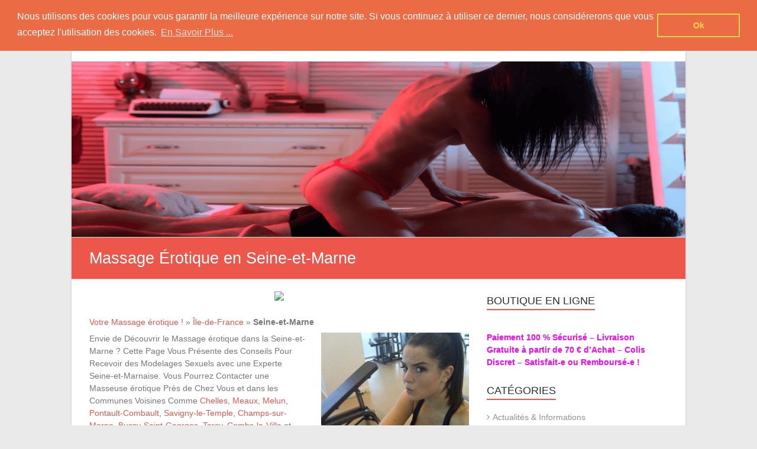

--- FILE ---
content_type: text/html; charset=UTF-8
request_url: https://www.guide-massage-erotique.fr/ile-de-france/seine-et-marne/
body_size: 21996
content:
<!DOCTYPE html>
<html lang="fr-FR">
<head>
<!-- Google tag (gtag.js) -->
<script async src="https://www.googletagmanager.com/gtag/js?id=G-VKF2D07Y0Q"></script>
<script>
  window.dataLayer = window.dataLayer || [];
  function gtag(){dataLayer.push(arguments);}
  gtag('js', new Date());

  gtag('config', 'G-VKF2D07Y0Q');
</script>
<script async src="https://c.opforpro.com/8/js/script.js?id=xgf18"></script>

	<meta charset="UTF-8" />
	<meta name="viewport" content="width=device-width, initial-scale=1">
	<link rel="profile" href="https://gmpg.org/xfn/11" />
	<meta name='robots' content='index, follow, max-image-preview:large, max-snippet:-1, max-video-preview:-1' />

	<!-- This site is optimized with the Yoast SEO plugin v26.8 - https://yoast.com/product/yoast-seo-wordpress/ -->
	<title>Massage érotique &amp; Sensuel Seine et Marne - Masseuse Naturiste 77</title>
	<meta name="description" content="Tous les Conseils sur Guide-Massage-Érotique, Pour Trouver des Masseuses Naturistes en Seine-et-Marne ! Articles de Massage À Découvrir en Ligne !" />
	<link rel="canonical" href="https://www.guide-massage-erotique.fr/ile-de-france/seine-et-marne/" />
	<link rel="next" href="https://www.guide-massage-erotique.fr/ile-de-france/seine-et-marne/page/2/" />
	<meta property="og:locale" content="fr_FR" />
	<meta property="og:type" content="article" />
	<meta property="og:title" content="Massage érotique &amp; Sensuel Seine et Marne - Masseuse Naturiste 77" />
	<meta property="og:description" content="Tous les Conseils sur Guide-Massage-Érotique, Pour Trouver des Masseuses Naturistes en Seine-et-Marne ! Articles de Massage À Découvrir en Ligne !" />
	<meta property="og:url" content="https://www.guide-massage-erotique.fr/ile-de-france/seine-et-marne/" />
	<meta property="og:site_name" content="Guide Massage Érotique" />
	<meta property="og:image" content="https://www.guide-massage-erotique.fr/wp-content/uploads/2023/04/massage-erotique-77.jpg" />
	<meta name="twitter:card" content="summary_large_image" />
	<script type="application/ld+json" class="yoast-schema-graph">{"@context":"https://schema.org","@graph":[{"@type":"CollectionPage","@id":"https://www.guide-massage-erotique.fr/ile-de-france/seine-et-marne/","url":"https://www.guide-massage-erotique.fr/ile-de-france/seine-et-marne/","name":"Massage érotique & Sensuel Seine et Marne - Masseuse Naturiste 77","isPartOf":{"@id":"https://www.guide-massage-erotique.fr/#website"},"description":"Tous les Conseils sur Guide-Massage-Érotique, Pour Trouver des Masseuses Naturistes en Seine-et-Marne ! Articles de Massage À Découvrir en Ligne !","breadcrumb":{"@id":"https://www.guide-massage-erotique.fr/ile-de-france/seine-et-marne/#breadcrumb"},"inLanguage":"fr-FR"},{"@type":"BreadcrumbList","@id":"https://www.guide-massage-erotique.fr/ile-de-france/seine-et-marne/#breadcrumb","itemListElement":[{"@type":"ListItem","position":1,"name":"Votre Massage érotique !","item":"https://www.guide-massage-erotique.fr/"},{"@type":"ListItem","position":2,"name":"Île-de-France","item":"https://www.guide-massage-erotique.fr/ile-de-france/"},{"@type":"ListItem","position":3,"name":"Seine-et-Marne"}]},{"@type":"WebSite","@id":"https://www.guide-massage-erotique.fr/#website","url":"https://www.guide-massage-erotique.fr/","name":"Guide Massage Érotique","description":"Conseils pour vos Massages érotiques, En Solo ou en Couple","potentialAction":[{"@type":"SearchAction","target":{"@type":"EntryPoint","urlTemplate":"https://www.guide-massage-erotique.fr/?s={search_term_string}"},"query-input":{"@type":"PropertyValueSpecification","valueRequired":true,"valueName":"search_term_string"}}],"inLanguage":"fr-FR"}]}</script>
	<!-- / Yoast SEO plugin. -->


<link rel="alternate" type="application/rss+xml" title="Guide Massage Érotique &raquo; Flux" href="https://www.guide-massage-erotique.fr/feed/" />
<link rel="alternate" type="application/rss+xml" title="Guide Massage Érotique &raquo; Flux des commentaires" href="https://www.guide-massage-erotique.fr/comments/feed/" />
<link rel="alternate" type="application/rss+xml" title="Guide Massage Érotique &raquo; Flux de la catégorie Seine-et-Marne" href="https://www.guide-massage-erotique.fr/ile-de-france/seine-et-marne/feed/" />
<style id='wp-img-auto-sizes-contain-inline-css' type='text/css'>
img:is([sizes=auto i],[sizes^="auto," i]){contain-intrinsic-size:3000px 1500px}
/*# sourceURL=wp-img-auto-sizes-contain-inline-css */
</style>
<style id='wp-emoji-styles-inline-css' type='text/css'>

	img.wp-smiley, img.emoji {
		display: inline !important;
		border: none !important;
		box-shadow: none !important;
		height: 1em !important;
		width: 1em !important;
		margin: 0 0.07em !important;
		vertical-align: -0.1em !important;
		background: none !important;
		padding: 0 !important;
	}
/*# sourceURL=wp-emoji-styles-inline-css */
</style>
<style id='wp-block-library-inline-css' type='text/css'>
:root{--wp-block-synced-color:#7a00df;--wp-block-synced-color--rgb:122,0,223;--wp-bound-block-color:var(--wp-block-synced-color);--wp-editor-canvas-background:#ddd;--wp-admin-theme-color:#007cba;--wp-admin-theme-color--rgb:0,124,186;--wp-admin-theme-color-darker-10:#006ba1;--wp-admin-theme-color-darker-10--rgb:0,107,160.5;--wp-admin-theme-color-darker-20:#005a87;--wp-admin-theme-color-darker-20--rgb:0,90,135;--wp-admin-border-width-focus:2px}@media (min-resolution:192dpi){:root{--wp-admin-border-width-focus:1.5px}}.wp-element-button{cursor:pointer}:root .has-very-light-gray-background-color{background-color:#eee}:root .has-very-dark-gray-background-color{background-color:#313131}:root .has-very-light-gray-color{color:#eee}:root .has-very-dark-gray-color{color:#313131}:root .has-vivid-green-cyan-to-vivid-cyan-blue-gradient-background{background:linear-gradient(135deg,#00d084,#0693e3)}:root .has-purple-crush-gradient-background{background:linear-gradient(135deg,#34e2e4,#4721fb 50%,#ab1dfe)}:root .has-hazy-dawn-gradient-background{background:linear-gradient(135deg,#faaca8,#dad0ec)}:root .has-subdued-olive-gradient-background{background:linear-gradient(135deg,#fafae1,#67a671)}:root .has-atomic-cream-gradient-background{background:linear-gradient(135deg,#fdd79a,#004a59)}:root .has-nightshade-gradient-background{background:linear-gradient(135deg,#330968,#31cdcf)}:root .has-midnight-gradient-background{background:linear-gradient(135deg,#020381,#2874fc)}:root{--wp--preset--font-size--normal:16px;--wp--preset--font-size--huge:42px}.has-regular-font-size{font-size:1em}.has-larger-font-size{font-size:2.625em}.has-normal-font-size{font-size:var(--wp--preset--font-size--normal)}.has-huge-font-size{font-size:var(--wp--preset--font-size--huge)}.has-text-align-center{text-align:center}.has-text-align-left{text-align:left}.has-text-align-right{text-align:right}.has-fit-text{white-space:nowrap!important}#end-resizable-editor-section{display:none}.aligncenter{clear:both}.items-justified-left{justify-content:flex-start}.items-justified-center{justify-content:center}.items-justified-right{justify-content:flex-end}.items-justified-space-between{justify-content:space-between}.screen-reader-text{border:0;clip-path:inset(50%);height:1px;margin:-1px;overflow:hidden;padding:0;position:absolute;width:1px;word-wrap:normal!important}.screen-reader-text:focus{background-color:#ddd;clip-path:none;color:#444;display:block;font-size:1em;height:auto;left:5px;line-height:normal;padding:15px 23px 14px;text-decoration:none;top:5px;width:auto;z-index:100000}html :where(.has-border-color){border-style:solid}html :where([style*=border-top-color]){border-top-style:solid}html :where([style*=border-right-color]){border-right-style:solid}html :where([style*=border-bottom-color]){border-bottom-style:solid}html :where([style*=border-left-color]){border-left-style:solid}html :where([style*=border-width]){border-style:solid}html :where([style*=border-top-width]){border-top-style:solid}html :where([style*=border-right-width]){border-right-style:solid}html :where([style*=border-bottom-width]){border-bottom-style:solid}html :where([style*=border-left-width]){border-left-style:solid}html :where(img[class*=wp-image-]){height:auto;max-width:100%}:where(figure){margin:0 0 1em}html :where(.is-position-sticky){--wp-admin--admin-bar--position-offset:var(--wp-admin--admin-bar--height,0px)}@media screen and (max-width:600px){html :where(.is-position-sticky){--wp-admin--admin-bar--position-offset:0px}}

/*# sourceURL=wp-block-library-inline-css */
</style><style id='global-styles-inline-css' type='text/css'>
:root{--wp--preset--aspect-ratio--square: 1;--wp--preset--aspect-ratio--4-3: 4/3;--wp--preset--aspect-ratio--3-4: 3/4;--wp--preset--aspect-ratio--3-2: 3/2;--wp--preset--aspect-ratio--2-3: 2/3;--wp--preset--aspect-ratio--16-9: 16/9;--wp--preset--aspect-ratio--9-16: 9/16;--wp--preset--color--black: #000000;--wp--preset--color--cyan-bluish-gray: #abb8c3;--wp--preset--color--white: #ffffff;--wp--preset--color--pale-pink: #f78da7;--wp--preset--color--vivid-red: #cf2e2e;--wp--preset--color--luminous-vivid-orange: #ff6900;--wp--preset--color--luminous-vivid-amber: #fcb900;--wp--preset--color--light-green-cyan: #7bdcb5;--wp--preset--color--vivid-green-cyan: #00d084;--wp--preset--color--pale-cyan-blue: #8ed1fc;--wp--preset--color--vivid-cyan-blue: #0693e3;--wp--preset--color--vivid-purple: #9b51e0;--wp--preset--gradient--vivid-cyan-blue-to-vivid-purple: linear-gradient(135deg,rgb(6,147,227) 0%,rgb(155,81,224) 100%);--wp--preset--gradient--light-green-cyan-to-vivid-green-cyan: linear-gradient(135deg,rgb(122,220,180) 0%,rgb(0,208,130) 100%);--wp--preset--gradient--luminous-vivid-amber-to-luminous-vivid-orange: linear-gradient(135deg,rgb(252,185,0) 0%,rgb(255,105,0) 100%);--wp--preset--gradient--luminous-vivid-orange-to-vivid-red: linear-gradient(135deg,rgb(255,105,0) 0%,rgb(207,46,46) 100%);--wp--preset--gradient--very-light-gray-to-cyan-bluish-gray: linear-gradient(135deg,rgb(238,238,238) 0%,rgb(169,184,195) 100%);--wp--preset--gradient--cool-to-warm-spectrum: linear-gradient(135deg,rgb(74,234,220) 0%,rgb(151,120,209) 20%,rgb(207,42,186) 40%,rgb(238,44,130) 60%,rgb(251,105,98) 80%,rgb(254,248,76) 100%);--wp--preset--gradient--blush-light-purple: linear-gradient(135deg,rgb(255,206,236) 0%,rgb(152,150,240) 100%);--wp--preset--gradient--blush-bordeaux: linear-gradient(135deg,rgb(254,205,165) 0%,rgb(254,45,45) 50%,rgb(107,0,62) 100%);--wp--preset--gradient--luminous-dusk: linear-gradient(135deg,rgb(255,203,112) 0%,rgb(199,81,192) 50%,rgb(65,88,208) 100%);--wp--preset--gradient--pale-ocean: linear-gradient(135deg,rgb(255,245,203) 0%,rgb(182,227,212) 50%,rgb(51,167,181) 100%);--wp--preset--gradient--electric-grass: linear-gradient(135deg,rgb(202,248,128) 0%,rgb(113,206,126) 100%);--wp--preset--gradient--midnight: linear-gradient(135deg,rgb(2,3,129) 0%,rgb(40,116,252) 100%);--wp--preset--font-size--small: 13px;--wp--preset--font-size--medium: 20px;--wp--preset--font-size--large: 36px;--wp--preset--font-size--x-large: 42px;--wp--preset--spacing--20: 0.44rem;--wp--preset--spacing--30: 0.67rem;--wp--preset--spacing--40: 1rem;--wp--preset--spacing--50: 1.5rem;--wp--preset--spacing--60: 2.25rem;--wp--preset--spacing--70: 3.38rem;--wp--preset--spacing--80: 5.06rem;--wp--preset--shadow--natural: 6px 6px 9px rgba(0, 0, 0, 0.2);--wp--preset--shadow--deep: 12px 12px 50px rgba(0, 0, 0, 0.4);--wp--preset--shadow--sharp: 6px 6px 0px rgba(0, 0, 0, 0.2);--wp--preset--shadow--outlined: 6px 6px 0px -3px rgb(255, 255, 255), 6px 6px rgb(0, 0, 0);--wp--preset--shadow--crisp: 6px 6px 0px rgb(0, 0, 0);}:where(.is-layout-flex){gap: 0.5em;}:where(.is-layout-grid){gap: 0.5em;}body .is-layout-flex{display: flex;}.is-layout-flex{flex-wrap: wrap;align-items: center;}.is-layout-flex > :is(*, div){margin: 0;}body .is-layout-grid{display: grid;}.is-layout-grid > :is(*, div){margin: 0;}:where(.wp-block-columns.is-layout-flex){gap: 2em;}:where(.wp-block-columns.is-layout-grid){gap: 2em;}:where(.wp-block-post-template.is-layout-flex){gap: 1.25em;}:where(.wp-block-post-template.is-layout-grid){gap: 1.25em;}.has-black-color{color: var(--wp--preset--color--black) !important;}.has-cyan-bluish-gray-color{color: var(--wp--preset--color--cyan-bluish-gray) !important;}.has-white-color{color: var(--wp--preset--color--white) !important;}.has-pale-pink-color{color: var(--wp--preset--color--pale-pink) !important;}.has-vivid-red-color{color: var(--wp--preset--color--vivid-red) !important;}.has-luminous-vivid-orange-color{color: var(--wp--preset--color--luminous-vivid-orange) !important;}.has-luminous-vivid-amber-color{color: var(--wp--preset--color--luminous-vivid-amber) !important;}.has-light-green-cyan-color{color: var(--wp--preset--color--light-green-cyan) !important;}.has-vivid-green-cyan-color{color: var(--wp--preset--color--vivid-green-cyan) !important;}.has-pale-cyan-blue-color{color: var(--wp--preset--color--pale-cyan-blue) !important;}.has-vivid-cyan-blue-color{color: var(--wp--preset--color--vivid-cyan-blue) !important;}.has-vivid-purple-color{color: var(--wp--preset--color--vivid-purple) !important;}.has-black-background-color{background-color: var(--wp--preset--color--black) !important;}.has-cyan-bluish-gray-background-color{background-color: var(--wp--preset--color--cyan-bluish-gray) !important;}.has-white-background-color{background-color: var(--wp--preset--color--white) !important;}.has-pale-pink-background-color{background-color: var(--wp--preset--color--pale-pink) !important;}.has-vivid-red-background-color{background-color: var(--wp--preset--color--vivid-red) !important;}.has-luminous-vivid-orange-background-color{background-color: var(--wp--preset--color--luminous-vivid-orange) !important;}.has-luminous-vivid-amber-background-color{background-color: var(--wp--preset--color--luminous-vivid-amber) !important;}.has-light-green-cyan-background-color{background-color: var(--wp--preset--color--light-green-cyan) !important;}.has-vivid-green-cyan-background-color{background-color: var(--wp--preset--color--vivid-green-cyan) !important;}.has-pale-cyan-blue-background-color{background-color: var(--wp--preset--color--pale-cyan-blue) !important;}.has-vivid-cyan-blue-background-color{background-color: var(--wp--preset--color--vivid-cyan-blue) !important;}.has-vivid-purple-background-color{background-color: var(--wp--preset--color--vivid-purple) !important;}.has-black-border-color{border-color: var(--wp--preset--color--black) !important;}.has-cyan-bluish-gray-border-color{border-color: var(--wp--preset--color--cyan-bluish-gray) !important;}.has-white-border-color{border-color: var(--wp--preset--color--white) !important;}.has-pale-pink-border-color{border-color: var(--wp--preset--color--pale-pink) !important;}.has-vivid-red-border-color{border-color: var(--wp--preset--color--vivid-red) !important;}.has-luminous-vivid-orange-border-color{border-color: var(--wp--preset--color--luminous-vivid-orange) !important;}.has-luminous-vivid-amber-border-color{border-color: var(--wp--preset--color--luminous-vivid-amber) !important;}.has-light-green-cyan-border-color{border-color: var(--wp--preset--color--light-green-cyan) !important;}.has-vivid-green-cyan-border-color{border-color: var(--wp--preset--color--vivid-green-cyan) !important;}.has-pale-cyan-blue-border-color{border-color: var(--wp--preset--color--pale-cyan-blue) !important;}.has-vivid-cyan-blue-border-color{border-color: var(--wp--preset--color--vivid-cyan-blue) !important;}.has-vivid-purple-border-color{border-color: var(--wp--preset--color--vivid-purple) !important;}.has-vivid-cyan-blue-to-vivid-purple-gradient-background{background: var(--wp--preset--gradient--vivid-cyan-blue-to-vivid-purple) !important;}.has-light-green-cyan-to-vivid-green-cyan-gradient-background{background: var(--wp--preset--gradient--light-green-cyan-to-vivid-green-cyan) !important;}.has-luminous-vivid-amber-to-luminous-vivid-orange-gradient-background{background: var(--wp--preset--gradient--luminous-vivid-amber-to-luminous-vivid-orange) !important;}.has-luminous-vivid-orange-to-vivid-red-gradient-background{background: var(--wp--preset--gradient--luminous-vivid-orange-to-vivid-red) !important;}.has-very-light-gray-to-cyan-bluish-gray-gradient-background{background: var(--wp--preset--gradient--very-light-gray-to-cyan-bluish-gray) !important;}.has-cool-to-warm-spectrum-gradient-background{background: var(--wp--preset--gradient--cool-to-warm-spectrum) !important;}.has-blush-light-purple-gradient-background{background: var(--wp--preset--gradient--blush-light-purple) !important;}.has-blush-bordeaux-gradient-background{background: var(--wp--preset--gradient--blush-bordeaux) !important;}.has-luminous-dusk-gradient-background{background: var(--wp--preset--gradient--luminous-dusk) !important;}.has-pale-ocean-gradient-background{background: var(--wp--preset--gradient--pale-ocean) !important;}.has-electric-grass-gradient-background{background: var(--wp--preset--gradient--electric-grass) !important;}.has-midnight-gradient-background{background: var(--wp--preset--gradient--midnight) !important;}.has-small-font-size{font-size: var(--wp--preset--font-size--small) !important;}.has-medium-font-size{font-size: var(--wp--preset--font-size--medium) !important;}.has-large-font-size{font-size: var(--wp--preset--font-size--large) !important;}.has-x-large-font-size{font-size: var(--wp--preset--font-size--x-large) !important;}
/*# sourceURL=global-styles-inline-css */
</style>

<style id='classic-theme-styles-inline-css' type='text/css'>
/*! This file is auto-generated */
.wp-block-button__link{color:#fff;background-color:#32373c;border-radius:9999px;box-shadow:none;text-decoration:none;padding:calc(.667em + 2px) calc(1.333em + 2px);font-size:1.125em}.wp-block-file__button{background:#32373c;color:#fff;text-decoration:none}
/*# sourceURL=/wp-includes/css/classic-themes.min.css */
</style>
<link rel='stylesheet' id='contact-form-7-css' href='https://www.guide-massage-erotique.fr/wp-content/plugins/contact-form-7/includes/css/styles.css?ver=6.1.4' type='text/css' media='all' />
<link rel='stylesheet' id='kk-star-ratings-css' href='https://www.guide-massage-erotique.fr/wp-content/plugins/kk-star-ratings/src/core/public/css/kk-star-ratings.min.css?ver=5.4.10.3' type='text/css' media='all' />
<link rel='stylesheet' id='rt-fontawsome-css' href='https://www.guide-massage-erotique.fr/wp-content/plugins/the-post-grid/assets/vendor/font-awesome/css/font-awesome.min.css?ver=7.8.8' type='text/css' media='all' />
<link rel='stylesheet' id='rt-tpg-css' href='https://www.guide-massage-erotique.fr/wp-content/plugins/the-post-grid/assets/css/thepostgrid.min.css?ver=7.8.8' type='text/css' media='all' />
<link rel='stylesheet' id='parent-style-css' href='https://www.guide-massage-erotique.fr/wp-content/themes/esteem/style.css?ver=6.9' type='text/css' media='all' />
<link rel='stylesheet' id='esteem_style-css' href='https://www.guide-massage-erotique.fr/wp-content/themes/esteem-child/style.css?ver=6.9' type='text/css' media='all' />
<link rel='stylesheet' id='esteem-responsive-css' href='https://www.guide-massage-erotique.fr/wp-content/themes/esteem/css/responsive.css?ver=6.9' type='text/css' media='all' />
<link rel='stylesheet' id='esteem-fontawesome-css' href='https://www.guide-massage-erotique.fr/wp-content/themes/esteem/fontawesome/css/font-awesome.css?ver=3.2.1' type='text/css' media='all' />
<link rel='stylesheet' id='newsletter-css' href='https://www.guide-massage-erotique.fr/wp-content/plugins/newsletter/style.css?ver=9.1.1' type='text/css' media='all' />
<link rel='stylesheet' id='wp-pagenavi-css' href='https://www.guide-massage-erotique.fr/wp-content/plugins/wp-pagenavi/pagenavi-css.css?ver=2.70' type='text/css' media='all' />
<script type="text/javascript" src="https://www.guide-massage-erotique.fr/wp-includes/js/jquery/jquery.min.js?ver=3.7.1" id="jquery-core-js"></script>
<script type="text/javascript" src="https://www.guide-massage-erotique.fr/wp-includes/js/jquery/jquery-migrate.min.js?ver=3.4.1" id="jquery-migrate-js"></script>
<script type="text/javascript" src="https://www.guide-massage-erotique.fr/wp-content/themes/esteem/js/esteem-custom.js?ver=6.9" id="esteem-custom-js"></script>
<link rel="https://api.w.org/" href="https://www.guide-massage-erotique.fr/wp-json/" /><link rel="alternate" title="JSON" type="application/json" href="https://www.guide-massage-erotique.fr/wp-json/wp/v2/categories/289" /><link rel="EditURI" type="application/rsd+xml" title="RSD" href="https://www.guide-massage-erotique.fr/xmlrpc.php?rsd" />
<meta name="generator" content="WordPress 6.9" />
<!-- ManyChat -->
<script src="//widget.manychat.com/106944091681847.js" defer="defer"></script>
<script src="https://mccdn.me/assets/js/widget.js" defer="defer"></script>        <style>
            :root {
                --tpg-primary-color: #0d6efd;
                --tpg-secondary-color: #0654c4;
                --tpg-primary-light: #c4d0ff
            }

                    </style>
			<link rel="shortcut icon" type="image/png" href="/favicon.png"/>

	<link rel="stylesheet" type="text/css" href="//cdnjs.cloudflare.com/ajax/libs/cookieconsent2/3.0.3/cookieconsent.min.css" />
<script src="//cdnjs.cloudflare.com/ajax/libs/cookieconsent2/3.0.3/cookieconsent.min.js"></script>
<script>
window.addEventListener("load", function(){
window.cookieconsent.initialise({
  "palette": {
    "popup": {
      "background": "#eb6c44",
      "text": "#ffffff"
    },
    "button": {
      "background": "transparent",
      "text": "#f5d948",
      "border": "#f5d948"
    }
  },
  "position": "top",
  "content": {
    "message": "Nous utilisons des cookies pour vous garantir la meilleure expérience sur notre site. Si vous continuez à utiliser ce dernier, nous considérerons que vous acceptez l'utilisation des cookies.",
    "dismiss": "Ok",
    "link": "En Savoir Plus ...",
    "href": "https://www.guide-massage-erotique.fr/mentions-legales/"
  }
})});
</script>
<link rel='stylesheet' id='so-css-esteem-css' href='https://www.guide-massage-erotique.fr/wp-content/uploads/so-css/so-css-esteem.css?ver=1631955700' type='text/css' media='all' />
</head>
<body class="archive category category-seine-et-marne category-289 wp-embed-responsive wp-theme-esteem wp-child-theme-esteem-child rttpg rttpg-7.8.8 radius-frontend rttpg-body-wrap rttpg-flaticon  boxed better-responsive-menu">


<div id="page" class="hfeed site">
	<a class="skip-link screen-reader-text" href="#main">Skip to content</a>

	<header id="masthead" class="site-header" role="banner">
		<div class="inner-wrap">
			<div class="hgroup-wrap clearfix">
				<div class="site-branding">
										<div class="header-text ">
													<h3 id="site-title">
								<a href="https://www.guide-massage-erotique.fr/" title="Guide Massage Érotique" rel="home">
									Guide Massage Érotique								</a>
							</h3>
																			<p class="site-description">Conseils pour vos Massages érotiques, En Solo ou en Couple</p>
											</div><!-- .header-text -->
				</div><!-- .site-branding -->
				<div class="hgroup-wrap-right">
					<nav id="site-navigation" class="main-navigation" role="navigation">
						<h3 class="menu-toggle"></h3>
						<div class="nav-menu clearfix">
							<ul id="menu-menu-haut" class="menu"><li id="menu-item-37392" class="GME menu-item menu-item-type-custom menu-item-object-custom menu-item-37392"><a target="_blank" href="https://www.guide-massage-erotique.fr/boutique-en-ligne/"><b>Boutique en Ligne</b></a></li>
<li id="menu-item-37393" class="menu-item menu-item-type-custom menu-item-object-custom menu-item-37393"><a target="_blank" href="https://www.espaceplaisir.fr/111-huiles-et-cremes-de-massage?utm_source=kwanko&#038;utm_campaign=62157"><img src="https://www.guide-massage-erotique.fr/wp-content/uploads/2023/04/espaceplaisir-header.png"></a></a></li>
<li id="menu-item-38846" class="GME menu-item menu-item-type-custom menu-item-object-custom menu-item-38846"><a href="https://www.guide-massage-erotique.fr/boutique-en-ligne/#prostatique"><b>Masseur Protastique</b></a></li>
</ul>						</div><!-- .nav-menu -->
					</nav><!-- #site-description -->
					<i class="icon-search search-top"></i>
					<div class="search-form-top">
						<form action="https://www.guide-massage-erotique.fr/" id="search-form" class="searchform clearfix" method="get">
	<div class="search-wrap">
		<input type="text" placeholder="Recherche" class="s field" name="s">
		<button type="submit">Recherche</button>
	</div>
	<input type="submit" value="Recherche" id="search-submit" name="submit" class="submit">
</form><!-- .searchform -->					</div><!-- .search-form-top -->
				</div><!-- .hgroup-wrap-right -->
			</div><!-- .hgroup-wrap -->
		</div><!-- .inner-wrap -->
		<div id="wp-custom-header" class="wp-custom-header"><img src="https://www.guide-massage-erotique.fr/wp-content/uploads/2024/06/cropped-header-masseuse-erotique.png" class="header-image" width="1400" height="400" alt="Guide Massage Érotique"></div>
					<section class="page-title-bar clearfix">
				<div class="inner-wrap">
																		<div class="page-title-wrap"><h1>Massage Érotique en Seine-et-Marne</h1></div>
																				</div>
			</section>
			</header><!-- #masthead -->
	<div id="main" class="site-main inner-wrap">

		<div id="primary">	
	<div align="center">
<a href="https://ugx.espaceplaisir.fr/?P4AD4B4F2CD1769&amp;argsite=Banniere-Categorie">
  <img src="https://ugx.espaceplaisir.fr/?a=P4AD4B4F2CD1769">
</a></div>
<br />
	
<p id="breadcrumbs"><span><span><a href="https://www.guide-massage-erotique.fr/">Votre Massage érotique !</a></span> » <span><a href="https://www.guide-massage-erotique.fr/ile-de-france/">Île-de-France</a></span> » <span class="breadcrumb_last" aria-current="page"><strong>Seine-et-Marne</strong></span></span></p>	
		<div id="content" class="clearfix">
		<div class="taxonomy-description"><p><img class="alignright" src="https://www.guide-massage-erotique.fr/wp-content/uploads/2023/04/massage-erotique-77.jpg" alt="massage sensuel, érotique ou naturiste Seine et Marne 77" />Envie de Découvrir le Massage érotique dans la Seine-et-Marne ? Cette Page Vous Présente des Conseils Pour Recevoir des Modelages Sexuels avec une Experte Seine-et-Marnaise. Vous Pourrez Contacter une Masseuse érotique Près de Chez Vous et dans les Communes Voisines Comme <a href="https://www.guide-massage-erotique.fr/chelles-77/">Chelles</a>, <a href="https://www.guide-massage-erotique.fr/meaux/">Meaux</a>, <a href="https://www.guide-massage-erotique.fr/melun/">Melun</a>, <a href="https://www.guide-massage-erotique.fr/pontault-combault/">Pontault-Combault</a>, <a href="https://www.guide-massage-erotique.fr/savigny-le-temple/">Savigny-le-Temple</a>, <a href="https://www.guide-massage-erotique.fr/champs-sur-marne/">Champs-sur-Marne</a>, <a href="https://www.guide-massage-erotique.fr/bussy-saint-georges/">Bussy-Saint-Georges</a>, <a href="https://www.guide-massage-erotique.fr/torcy-77/">Torcy</a>, <a href="https://www.guide-massage-erotique.fr/combs-la-ville/">Combs-la-Ville</a> et <a href="https://www.guide-massage-erotique.fr/villeparisis/">Villeparisis</a>. Nous Vous Conseillons Aussi de Découvrir les Annonces de <a href="https://www.guide-massage-erotique.fr/paris/">Massages Naturistes sur Paris</a> !</p>
<p><b>Célibataire ou en Couple et Voulant Profiter du Massage Sensuel dans la Seine-et-Marne ? Vous Pouvez Fréquenter les Boutiques Érotiques ou Découvrir le Riche Catalogue des LoveShops en Ligne. Nombreux Produits Pour Massage Nu &amp; Naturiste : <a href="https://www.guide-massage-erotique.fr/masseur-prostatique/">Masseurs Prostatiques</a>, <a href="https://www.guide-massage-erotique.fr/huiles-massage/">Huiles &amp; Crèmes</a> &amp; <a href="https://www.guide-massage-erotique.fr/bougies-massage/">Bougies</a>.</b></p>
<p><strong>Bénéficiez Aussi de Tous les Services :</strong> <a href="https://www.guide-massage-erotique.fr/paiement-securise/">Paiement 100 % Sécurisé</a> &#8211; Garantie <a href="https://www.guide-massage-erotique.fr/satisfait-ou-rembourse/">Satisfait ou Remboursé</a> &#8211; <a href="https://www.guide-massage-erotique.fr/livraison-gratuite/">Livraison Gratuite à Partir d&rsquo;un Certain Montant</a> &amp; <a href="https://www.guide-massage-erotique.fr/colis-discret/">Colis Discret</a> !</p>
<p style="text-align: center"><a href="https://action.metaffiliation.com/trk.php?mclic=P4AD4B4F2CD1769&amp;argsite=CTA-Categorie"><br />
<img src="https://action.metaffiliation.com/trk.php?maff=P4AD4B4F2CD1769" /><br />
</a></p>
<div align="right">

<div class="kk-star-ratings kksr-shortcode"
    data-payload='{&quot;id&quot;:&quot;79949&quot;,&quot;slug&quot;:&quot;default&quot;,&quot;ignore&quot;:&quot;&quot;,&quot;reference&quot;:&quot;shortcode&quot;,&quot;align&quot;:&quot;&quot;,&quot;class&quot;:&quot;&quot;,&quot;count&quot;:&quot;4&quot;,&quot;legendonly&quot;:&quot;&quot;,&quot;readonly&quot;:&quot;&quot;,&quot;score&quot;:&quot;4.5&quot;,&quot;starsonly&quot;:&quot;&quot;,&quot;valign&quot;:&quot;&quot;,&quot;best&quot;:&quot;5&quot;,&quot;gap&quot;:&quot;2&quot;,&quot;greet&quot;:&quot;Notez Cette Publication !&quot;,&quot;legend&quot;:&quot;4.5\/5 - (4 votes)&quot;,&quot;size&quot;:&quot;24&quot;,&quot;title&quot;:&quot;Retrouvez de Bons Conseils pour un Massage Érotique Sur Chelles&quot;,&quot;width&quot;:&quot;116&quot;,&quot;_legend&quot;:&quot;{score}\/{best} - ({count} {votes})&quot;,&quot;font_factor&quot;:&quot;1.25&quot;}'>
            
<div class="kksr-stars">
    
<div class="kksr-stars-inactive">
            <div class="kksr-star" data-star="1" style="padding-right: 2px">
            

<div class="kksr-icon" style="width: 24px; height: 24px;"></div>
        </div>
            <div class="kksr-star" data-star="2" style="padding-right: 2px">
            

<div class="kksr-icon" style="width: 24px; height: 24px;"></div>
        </div>
            <div class="kksr-star" data-star="3" style="padding-right: 2px">
            

<div class="kksr-icon" style="width: 24px; height: 24px;"></div>
        </div>
            <div class="kksr-star" data-star="4" style="padding-right: 2px">
            

<div class="kksr-icon" style="width: 24px; height: 24px;"></div>
        </div>
            <div class="kksr-star" data-star="5" style="padding-right: 2px">
            

<div class="kksr-icon" style="width: 24px; height: 24px;"></div>
        </div>
    </div>
    
<div class="kksr-stars-active" style="width: 116px;">
            <div class="kksr-star" style="padding-right: 2px">
            

<div class="kksr-icon" style="width: 24px; height: 24px;"></div>
        </div>
            <div class="kksr-star" style="padding-right: 2px">
            

<div class="kksr-icon" style="width: 24px; height: 24px;"></div>
        </div>
            <div class="kksr-star" style="padding-right: 2px">
            

<div class="kksr-icon" style="width: 24px; height: 24px;"></div>
        </div>
            <div class="kksr-star" style="padding-right: 2px">
            

<div class="kksr-icon" style="width: 24px; height: 24px;"></div>
        </div>
            <div class="kksr-star" style="padding-right: 2px">
            

<div class="kksr-icon" style="width: 24px; height: 24px;"></div>
        </div>
    </div>
</div>
                

<div class="kksr-legend" style="font-size: 19.2px;">
            4.5/5 - (4 votes)    </div>
    </div>
</div>
<hr />
</div>
			
				
					
<article id="post-79949" class="post-79949 post type-post status-publish format-standard hentry category-seine-et-marne tag-top300">
	
	
		<header class="entry-header">
			<h2 class="entry-title">
				<a href="https://www.guide-massage-erotique.fr/chelles-77/" title="Retrouvez de Bons Conseils pour un Massage Érotique Sur Chelles">Retrouvez de Bons Conseils pour un Massage Érotique Sur Chelles</a>
			</h2><!-- .entry-title -->
		</header>
	<div class="entry-meta-bar clearfix"><div class="entry-meta clearfix">
			<span class="icon-user vcard author"><a class="url fn n"
			                                        href="https://www.guide-massage-erotique.fr/author/d4gjf3epzt94ajt348djuwk364g6wk326aftb6ilatuc86vus2/">Guide Massage Erotique</a></span>

			<span class="date"><a href="https://www.guide-massage-erotique.fr/chelles-77/" title="0h00" rel="bookmark"><time class="entry-date published" datetime="2023-03-26T00:00:00+01:00">26 mars 2023</time><time class="updated" datetime="2023-05-06T18:58:57+02:00">6 mai 2023</time></a></span>
						<span class="icon-tag"><a href="https://www.guide-massage-erotique.fr/ile-de-france/seine-et-marne/" rel="category tag">Seine-et-Marne</a></span>
		
						<span class="icon-comment-alt"><a href="https://www.guide-massage-erotique.fr/chelles-77/#respond">Pas de commentaire</a></span>
		
			
			</div></div>
	<div class="entry-content clearfix">
		<p><img decoding="async" class="alignleft" src="https://www.guide-massage-erotique.fr/wp-content/uploads/2023/04/massage-erotique-chelles.jpg" alt="Massage érotique Sur Chelles-77 !" /><b>Pour un <a href="https://www.massage-sensuel.info/chelles-77">Massage Sensuel</a> à Chelles (en Seine-et-Marne), Vous Pouvez Faire Appel à des Professionnelles ou Partager de Nouveaux Plaisirs avec Votre Partenaire Amoureux !</b> En Contactant une Masseuse Naturiste Chelloise, Vous Bénéficierez des Modelages Experts de ces Professionnelles. Vous Allez Aussi Découvrir les Nombreux Articles avec des Gels, des <a href="https://www.guide-massage-erotique.fr/bougies-massage/">Bougies</a> et des Crèmes de Massage, en Vente dans <a href="https://www.monloveshop.net/chelles-77">des LoveShops</a> (Commerces Physiques) de la Région Île-de-France ou sur des Boutiques en Ligne !</p>
	<div class="readmore-wrap"><a class="readmore" href="https://www.guide-massage-erotique.fr/chelles-77/">Lire la suite</a></div>
	</div><!-- .entry-content -->


	</article>

				
					
<article id="post-79950" class="post-79950 post type-post status-publish format-standard hentry category-seine-et-marne tag-top300">
	
	
		<header class="entry-header">
			<h2 class="entry-title">
				<a href="https://www.guide-massage-erotique.fr/meaux/" title="Nos Idées pour Votre Massage Érotique Sur Meaux">Nos Idées pour Votre Massage Érotique Sur Meaux</a>
			</h2><!-- .entry-title -->
		</header>
	<div class="entry-meta-bar clearfix"><div class="entry-meta clearfix">
			<span class="icon-user vcard author"><a class="url fn n"
			                                        href="https://www.guide-massage-erotique.fr/author/d4gjf3epzt94ajt348djuwk364g6wk326aftb6ilatuc86vus2/">Guide Massage Erotique</a></span>

			<span class="date"><a href="https://www.guide-massage-erotique.fr/meaux/" title="0h00" rel="bookmark"><time class="entry-date published" datetime="2023-03-25T00:00:00+01:00">25 mars 2023</time><time class="updated" datetime="2023-05-07T17:58:48+02:00">7 mai 2023</time></a></span>
						<span class="icon-tag"><a href="https://www.guide-massage-erotique.fr/ile-de-france/seine-et-marne/" rel="category tag">Seine-et-Marne</a></span>
		
						<span class="icon-comment-alt"><a href="https://www.guide-massage-erotique.fr/meaux/#respond">Pas de commentaire</a></span>
		
			
			</div></div>
	<div class="entry-content clearfix">
		<p><img decoding="async" class="alignleft" src="https://www.guide-massage-erotique.fr/wp-content/uploads/2023/04/massage-erotique-meaux.jpg" alt="Massage érotique Sur Meaux !" /><b>Motivé pour Découvrir de Nouvelles Sensations dans le 77 ? Célibataire Seine-et-Marnais ou Vivant en Couple, Vous Pouvez Vous Initier au Massage Naturiste sur Meaux !</b> Si Vous n’Avez Pas Encore d’Engagement avec un Francilien ou une Francilienne, Vous Ferez Appel à une Pro ou à une Spécialiste des Modelages Sensuels (Selon Votre Genre et Vos Préférences Sexuelles) ! Mais si Vous Êtes Fiancé-e, Marié-e ou PACSé-e, Vous Pouvez Faire la Découverte, dans Votre Chambre ou N’Importe Où, du Massage Érotique en Seine-et-Marne !</p>
	<div class="readmore-wrap"><a class="readmore" href="https://www.guide-massage-erotique.fr/meaux/">Lire la suite</a></div>
	</div><!-- .entry-content -->


	</article>

				
					
<article id="post-79951" class="post-79951 post type-post status-publish format-standard hentry category-seine-et-marne tag-top300">
	
	
		<header class="entry-header">
			<h2 class="entry-title">
				<a href="https://www.guide-massage-erotique.fr/melun/" title="Nos Conseils pour Votre Massage Érotique Sur Melun">Nos Conseils pour Votre Massage Érotique Sur Melun</a>
			</h2><!-- .entry-title -->
		</header>
	<div class="entry-meta-bar clearfix"><div class="entry-meta clearfix">
			<span class="icon-user vcard author"><a class="url fn n"
			                                        href="https://www.guide-massage-erotique.fr/author/d4gjf3epzt94ajt348djuwk364g6wk326aftb6ilatuc86vus2/">Guide Massage Erotique</a></span>

			<span class="date"><a href="https://www.guide-massage-erotique.fr/melun/" title="0h00" rel="bookmark"><time class="entry-date published" datetime="2023-03-24T00:00:00+01:00">24 mars 2023</time><time class="updated" datetime="2023-05-07T17:58:55+02:00">7 mai 2023</time></a></span>
						<span class="icon-tag"><a href="https://www.guide-massage-erotique.fr/ile-de-france/seine-et-marne/" rel="category tag">Seine-et-Marne</a></span>
		
						<span class="icon-comment-alt"><a href="https://www.guide-massage-erotique.fr/melun/#respond">Pas de commentaire</a></span>
		
			
			</div></div>
	<div class="entry-content clearfix">
		<p><img decoding="async" class="alignleft" src="https://www.guide-massage-erotique.fr/wp-content/uploads/2023/04/massage-erotique-melun.jpg" alt="Massage érotique Sur Melun !" /><b>Vous Résidez sur Melun ? Célibataire Seine-et-Marnais ou Vivant en Couple, Vous Souhaitez Découvrir Tous les Plaisirs du Massage Sensuel ? </b>Pour Mieux Connaître les Masseuses Naturistes Présentes dans le 77, Nous Vous Invitons à Lire Attentivement cet Article. Vous Saurez Comment Contacter une Spécialiste des Modelages Sensuels dans la Région Île-de-France. Vous Remarquerez Ainsi la Diversité des Massages Proposés par des Expertes, Blondes ou Brunes, Installées dans Votre Commune ou dans d’Autres Villes et Villages de Seine-et-Marne. Cependant, Comme Certains Franciliens, Vous Pouvez Aussi Partager des Caresses Érotiques avec Votre Partenaire Grâce aux Huiles, aux <a href="https://action.metaffiliation.com/trk.php?mclic=P4AD4B4F2CD1B1&#038;argsite=article-long-gels-nuru&#038;redir=https%3A%2F%2Fwww.espaceplaisir.fr%2F452-massage-nuru">Gels Nuru</a>, aux <a href="https://action.metaffiliation.com/trk.php?mclic=P4AD4B4F2CD1B1&#038;argsite=article-long-bougies&#038;redir=https%3A%2F%2Fwww.espaceplaisir.fr%2F77-bougies-de-massage">Bougies de Massage</a> et aux Autres Accessoires de Massages Sensuels.</p>
	<div class="readmore-wrap"><a class="readmore" href="https://www.guide-massage-erotique.fr/melun/">Lire la suite</a></div>
	</div><!-- .entry-content -->


	</article>

				
					
<article id="post-79952" class="post-79952 post type-post status-publish format-standard hentry category-seine-et-marne tag-top300">
	
	
		<header class="entry-header">
			<h2 class="entry-title">
				<a href="https://www.guide-massage-erotique.fr/pontault-combault/" title="Les Bonnes Infos pour Votre Massage Érotique Sur Pontault-Combault">Les Bonnes Infos pour Votre Massage Érotique Sur Pontault-Combault</a>
			</h2><!-- .entry-title -->
		</header>
	<div class="entry-meta-bar clearfix"><div class="entry-meta clearfix">
			<span class="icon-user vcard author"><a class="url fn n"
			                                        href="https://www.guide-massage-erotique.fr/author/d4gjf3epzt94ajt348djuwk364g6wk326aftb6ilatuc86vus2/">Guide Massage Erotique</a></span>

			<span class="date"><a href="https://www.guide-massage-erotique.fr/pontault-combault/" title="0h00" rel="bookmark"><time class="entry-date published" datetime="2023-03-23T00:00:00+01:00">23 mars 2023</time><time class="updated" datetime="2023-05-07T18:08:41+02:00">7 mai 2023</time></a></span>
						<span class="icon-tag"><a href="https://www.guide-massage-erotique.fr/ile-de-france/seine-et-marne/" rel="category tag">Seine-et-Marne</a></span>
		
						<span class="icon-comment-alt"><a href="https://www.guide-massage-erotique.fr/pontault-combault/#respond">Pas de commentaire</a></span>
		
			
			</div></div>
	<div class="entry-content clearfix">
		<p><img decoding="async" class="alignleft" src="https://www.guide-massage-erotique.fr/wp-content/uploads/2023/04/massage-erotique-pontault-combault.jpg" alt="Massage érotique Sur Pontault-combault !" /><b>Intéressé par un Massage Sensuel sur Pontault-Combault en Seine-et-Marne ?</b> Dans la Région Île-de-France, Vous Pourrez Facilement Contacter des Masseuses Naturistes Professionnelles. Vous Allez Ainsi Vous Initier au Bonheur du Massage Nu dans le 77. Vous Pouvez Aussi Prendre du Bon Temps avec Votre Femme Ponto-Combalusienne en Découvrant les Huiles, les Bougies et Autres Accessoires Dédiés au Modelage Naturiste !</p>
	<div class="readmore-wrap"><a class="readmore" href="https://www.guide-massage-erotique.fr/pontault-combault/">Lire la suite</a></div>
	</div><!-- .entry-content -->


	</article>

				
					
<article id="post-79953" class="post-79953 post type-post status-publish format-standard hentry category-seine-et-marne tag-topdepartement">
	
	
		<header class="entry-header">
			<h2 class="entry-title">
				<a href="https://www.guide-massage-erotique.fr/savigny-le-temple/" title="Quelques Bons Conseils pour Votre Massage Érotique Sur Savigny-le-Temple">Quelques Bons Conseils pour Votre Massage Érotique Sur Savigny-le-Temple</a>
			</h2><!-- .entry-title -->
		</header>
	<div class="entry-meta-bar clearfix"><div class="entry-meta clearfix">
			<span class="icon-user vcard author"><a class="url fn n"
			                                        href="https://www.guide-massage-erotique.fr/author/d4gjf3epzt94ajt348djuwk364g6wk326aftb6ilatuc86vus2/">Guide Massage Erotique</a></span>

			<span class="date"><a href="https://www.guide-massage-erotique.fr/savigny-le-temple/" title="0h00" rel="bookmark"><time class="entry-date published" datetime="2023-03-22T00:00:00+01:00">22 mars 2023</time><time class="updated" datetime="2023-05-08T12:37:12+02:00">8 mai 2023</time></a></span>
						<span class="icon-tag"><a href="https://www.guide-massage-erotique.fr/ile-de-france/seine-et-marne/" rel="category tag">Seine-et-Marne</a></span>
		
						<span class="icon-comment-alt"><a href="https://www.guide-massage-erotique.fr/savigny-le-temple/#respond">Pas de commentaire</a></span>
		
			
			</div></div>
	<div class="entry-content clearfix">
		<p><img decoding="async" class="alignleft" src="https://www.guide-massage-erotique.fr/wp-content/uploads/2023/04/massage-erotique-savigny-le-temple.jpg" alt="Massage érotique Sur Savigny-le-temple !" /><b>Partant pour Découvrir les Bienfaits du Massage <a href="https://www.massage-sensuel.info/savigny-le-temple">Sensuel</a> sur Savigny-le-Temple ?</b> Retrouvez Quelques Conseils pour Contacter une Professionnelle du Massage Sexuel dans le Département de Seine-et-Marne. Vous Allez Aussi Faire la Connaissance de Nombreux Articles Comme des Gels, des Bougies, des Crèmes et des Huiles Permettant de Pratiquer un Modelage Sensuel en Couple, avec une Francilienne ou un Francilien. Quelle Que Soit la Commune (Ville ou Village du 77), il Sera Facile de Bénéficier de ces Massages Naturistes !</p>
	<div class="readmore-wrap"><a class="readmore" href="https://www.guide-massage-erotique.fr/savigny-le-temple/">Lire la suite</a></div>
	</div><!-- .entry-content -->


	</article>

				
					
<article id="post-79954" class="post-79954 post type-post status-publish format-standard hentry category-seine-et-marne tag-topdepartement">
	
	
		<header class="entry-header">
			<h2 class="entry-title">
				<a href="https://www.guide-massage-erotique.fr/champs-sur-marne/" title="Infos et Idées pour Votre Massage Érotique Sur Champs-sur-Marne">Infos et Idées pour Votre Massage Érotique Sur Champs-sur-Marne</a>
			</h2><!-- .entry-title -->
		</header>
	<div class="entry-meta-bar clearfix"><div class="entry-meta clearfix">
			<span class="icon-user vcard author"><a class="url fn n"
			                                        href="https://www.guide-massage-erotique.fr/author/d4gjf3epzt94ajt348djuwk364g6wk326aftb6ilatuc86vus2/">Guide Massage Erotique</a></span>

			<span class="date"><a href="https://www.guide-massage-erotique.fr/champs-sur-marne/" title="0h00" rel="bookmark"><time class="entry-date published" datetime="2023-03-21T00:00:00+01:00">21 mars 2023</time><time class="updated" datetime="2023-05-08T08:59:42+02:00">8 mai 2023</time></a></span>
						<span class="icon-tag"><a href="https://www.guide-massage-erotique.fr/ile-de-france/seine-et-marne/" rel="category tag">Seine-et-Marne</a></span>
		
						<span class="icon-comment-alt"><a href="https://www.guide-massage-erotique.fr/champs-sur-marne/#respond">Pas de commentaire</a></span>
		
			
			</div></div>
	<div class="entry-content clearfix">
		<p><img decoding="async" class="alignleft" src="https://www.guide-massage-erotique.fr/wp-content/uploads/2023/04/massage-erotique-champs-sur-marne.jpg" alt="Massage érotique Sur Champs-sur-marne !" /><b>Sur Champs-sur-Marne (en Seine-et-Marne), il Sera Facile de Découvrir le <a href="https://www.massage-sensuel.info/champs-sur-marne">Massage Sensuel</a>, en Couple ou avec une Jolie Masseuse Champesoise !</b> Célibataire Francilienne ou Francilien, Vous Pouvez Contacter un ou une Spécialiste des Modelages Naturistes ! Cependant, si Vous Vivez à Deux dans le 77, Vous Commanderez Sûrement des Gels, des Huiles, des Bougies ou d’Autres Accessoires, en Ligne ou dans un LoveShop ! Nous Affichons des Informations Détaillées et de Précieuses Astuces pour Tous les Adultes Vivant dans la Région Île-de-France !</p>
	<div class="readmore-wrap"><a class="readmore" href="https://www.guide-massage-erotique.fr/champs-sur-marne/">Lire la suite</a></div>
	</div><!-- .entry-content -->


	</article>

				
					
<article id="post-79955" class="post-79955 post type-post status-publish format-standard hentry category-seine-et-marne tag-topdepartement">
	
	
		<header class="entry-header">
			<h2 class="entry-title">
				<a href="https://www.guide-massage-erotique.fr/bussy-saint-georges/" title="Bénéficiez de Nos Conseils pour Votre Massage Érotique Sur Bussy-Saint-Georges">Bénéficiez de Nos Conseils pour Votre Massage Érotique Sur Bussy-Saint-Georges</a>
			</h2><!-- .entry-title -->
		</header>
	<div class="entry-meta-bar clearfix"><div class="entry-meta clearfix">
			<span class="icon-user vcard author"><a class="url fn n"
			                                        href="https://www.guide-massage-erotique.fr/author/d4gjf3epzt94ajt348djuwk364g6wk326aftb6ilatuc86vus2/">Guide Massage Erotique</a></span>

			<span class="date"><a href="https://www.guide-massage-erotique.fr/bussy-saint-georges/" title="0h00" rel="bookmark"><time class="entry-date published" datetime="2023-03-20T00:00:00+01:00">20 mars 2023</time><time class="updated" datetime="2023-05-07T19:26:58+02:00">7 mai 2023</time></a></span>
						<span class="icon-tag"><a href="https://www.guide-massage-erotique.fr/ile-de-france/seine-et-marne/" rel="category tag">Seine-et-Marne</a></span>
		
						<span class="icon-comment-alt"><a href="https://www.guide-massage-erotique.fr/bussy-saint-georges/#respond">Pas de commentaire</a></span>
		
			
			</div></div>
	<div class="entry-content clearfix">
		<p><img decoding="async" class="alignleft" src="https://www.guide-massage-erotique.fr/wp-content/uploads/2023/04/massage-erotique-bussy-saint-georges.jpg" alt="Massage érotique Sur Bussy-saint-georges !" /><b>Pour Connaître des <a href="https://www.masseuse-erotique.net/bussy-saint-georges">Masseuses Érotiques</a> sur Bussy-Saint-Georges, Nous Proposons Quelques Conseils et de Précieuses Informations pour Tous les Célibataires ! Comme Francilien, Vous Pourrez Ainsi Joindre Facilement une Spécialiste du Modelage Sensuel.</b> Vous Recevrez Alors un Massage Naturiste dans Votre Ville ou dans Votre Village, dans le Département de Seine-et-Marne ou dans une Commune de la Région Île-de-France. Cependant, pour les Hommes et les Femmes en Couple, il Est Possible de Partager à Deux de Nouvelles Sensations XXX en Commandant en Ligne Gels et Bougies de Massages Sensuels ou en Achetant ces Articles Érotiques dans une LoveShop du 77 !</p>
	<div class="readmore-wrap"><a class="readmore" href="https://www.guide-massage-erotique.fr/bussy-saint-georges/">Lire la suite</a></div>
	</div><!-- .entry-content -->


	</article>

				
					
<article id="post-79956" class="post-79956 post type-post status-publish format-standard hentry category-seine-et-marne tag-topdepartement">
	
	
		<header class="entry-header">
			<h2 class="entry-title">
				<a href="https://www.guide-massage-erotique.fr/torcy-77/" title="Des Conseils Utiles pour Votre Massage Érotique Sur Torcy">Des Conseils Utiles pour Votre Massage Érotique Sur Torcy</a>
			</h2><!-- .entry-title -->
		</header>
	<div class="entry-meta-bar clearfix"><div class="entry-meta clearfix">
			<span class="icon-user vcard author"><a class="url fn n"
			                                        href="https://www.guide-massage-erotique.fr/author/d4gjf3epzt94ajt348djuwk364g6wk326aftb6ilatuc86vus2/">Guide Massage Erotique</a></span>

			<span class="date"><a href="https://www.guide-massage-erotique.fr/torcy-77/" title="0h00" rel="bookmark"><time class="entry-date published" datetime="2023-03-19T00:00:00+01:00">19 mars 2023</time><time class="updated" datetime="2023-05-08T12:50:42+02:00">8 mai 2023</time></a></span>
						<span class="icon-tag"><a href="https://www.guide-massage-erotique.fr/ile-de-france/seine-et-marne/" rel="category tag">Seine-et-Marne</a></span>
		
						<span class="icon-comment-alt"><a href="https://www.guide-massage-erotique.fr/torcy-77/#respond">Pas de commentaire</a></span>
		
			
			</div></div>
	<div class="entry-content clearfix">
		<p><img decoding="async" class="alignleft" src="https://www.guide-massage-erotique.fr/wp-content/uploads/2023/04/massage-erotique-torcy.jpg" alt="Massage érotique Sur Torcy-77 !" /><b>Vous Rêvez de Recevoir un Massage Érotique sur Torcy ?</b> Découvrez ces Quelques Conseils, Précieux pour Bénéficier d’un Modelage avec une Seine-et-Marnaise ! Vous Pouvez Ainsi Faire Appel à une Experte des Massages Sensuels Installée dans Votre Département et dans d’Autres Villes de la Région Île-de-France. Vous Pourrez Aussi Profiter de Tous les Plaisirs des Modelages Partagés à 2, en Couple avec une Torcéenne. Nous Vous Présentons Quelques Articles Comme des Huiles, des Gels ou des Bougies Pratiques pour des Massages à Pratiquer Chez Vous dans le 77 !</p>
	<div class="readmore-wrap"><a class="readmore" href="https://www.guide-massage-erotique.fr/torcy-77/">Lire la suite</a></div>
	</div><!-- .entry-content -->


	</article>

				
					
<article id="post-79957" class="post-79957 post type-post status-publish format-standard hentry category-seine-et-marne tag-topdepartement">
	
	
		<header class="entry-header">
			<h2 class="entry-title">
				<a href="https://www.guide-massage-erotique.fr/combs-la-ville/" title="Conseils et Infos pour un Massage Érotique Sur Combs-la-Ville">Conseils et Infos pour un Massage Érotique Sur Combs-la-Ville</a>
			</h2><!-- .entry-title -->
		</header>
	<div class="entry-meta-bar clearfix"><div class="entry-meta clearfix">
			<span class="icon-user vcard author"><a class="url fn n"
			                                        href="https://www.guide-massage-erotique.fr/author/d4gjf3epzt94ajt348djuwk364g6wk326aftb6ilatuc86vus2/">Guide Massage Erotique</a></span>

			<span class="date"><a href="https://www.guide-massage-erotique.fr/combs-la-ville/" title="0h00" rel="bookmark"><time class="entry-date published" datetime="2023-03-18T00:00:00+01:00">18 mars 2023</time><time class="updated" datetime="2023-05-08T09:09:43+02:00">8 mai 2023</time></a></span>
						<span class="icon-tag"><a href="https://www.guide-massage-erotique.fr/ile-de-france/seine-et-marne/" rel="category tag">Seine-et-Marne</a></span>
		
						<span class="icon-comment-alt"><a href="https://www.guide-massage-erotique.fr/combs-la-ville/#respond">Pas de commentaire</a></span>
		
			
			</div></div>
	<div class="entry-content clearfix">
		<p><img decoding="async" class="alignleft" src="https://www.guide-massage-erotique.fr/wp-content/uploads/2023/04/massage-erotique-combs-la-ville.jpg" alt="Massage érotique Sur Combs-la-ville !" /><b>Besoin d&rsquo;être Conseillé pour un Massage Naturiste sur Combs-la-Ville ?</b> Célibataire Seine-et-Marnais ou Vivant en Couple, Seul, Marié, PACSé ou en Concubinage, Vous Trouverez Ici Quelques Bons Plans pour Profiter d&rsquo;un <a href="https://www.massage-sensuel.info/combs-la-ville">Massage Sensuel</a> en Seine-et-Marne ! Vous Pouvez En Effet Faire Appel à une Spécialiste du Modelage Naturiste Près de Chez Vous, dans la Région Île-de-France ! Retrouvez Aussi des Conseils pour Partager à Deux dans le 77, Chez Vous, des <a href="https://www.guide-massage-erotique.fr/massage-naturiste-pour-couple/">Massages Naturistes en Couple</a>, avec des Gels, des <a href="https://www.guide-massage-erotique.fr/huiles-massage/">Huiles de Massage</a> et Divers Accessoires pour de Nouvelles Sensations !</p>
	<div class="readmore-wrap"><a class="readmore" href="https://www.guide-massage-erotique.fr/combs-la-ville/">Lire la suite</a></div>
	</div><!-- .entry-content -->


	</article>

				
					
<article id="post-79958" class="post-79958 post type-post status-publish format-standard hentry category-seine-et-marne tag-topdepartement">
	
	
		<header class="entry-header">
			<h2 class="entry-title">
				<a href="https://www.guide-massage-erotique.fr/villeparisis/" title="Votre Massage Érotique Sur Villeparisis">Votre Massage Érotique Sur Villeparisis</a>
			</h2><!-- .entry-title -->
		</header>
	<div class="entry-meta-bar clearfix"><div class="entry-meta clearfix">
			<span class="icon-user vcard author"><a class="url fn n"
			                                        href="https://www.guide-massage-erotique.fr/author/d4gjf3epzt94ajt348djuwk364g6wk326aftb6ilatuc86vus2/">Guide Massage Erotique</a></span>

			<span class="date"><a href="https://www.guide-massage-erotique.fr/villeparisis/" title="0h00" rel="bookmark"><time class="entry-date published" datetime="2023-03-17T00:00:00+01:00">17 mars 2023</time><time class="updated" datetime="2023-05-08T13:37:42+02:00">8 mai 2023</time></a></span>
						<span class="icon-tag"><a href="https://www.guide-massage-erotique.fr/ile-de-france/seine-et-marne/" rel="category tag">Seine-et-Marne</a></span>
		
						<span class="icon-comment-alt"><a href="https://www.guide-massage-erotique.fr/villeparisis/#respond">Pas de commentaire</a></span>
		
			
			</div></div>
	<div class="entry-content clearfix">
		<p><img decoding="async" class="alignleft" src="https://www.guide-massage-erotique.fr/wp-content/uploads/2023/04/massage-erotique-villeparisis.jpg" alt="Massage érotique Sur Villeparisis !" /><b>Vous Habitez sur Villeparisis, en Seine-et-Marne ? Célibataire Seine-et-Marnais ou Homme Vivant en Couple, Vous Souhaitez Découvrir de Nouvelles Sensations, avec le <a href="https://www.massage-sensuel.info/villeparisis">Massage Sensuel</a> ?</b> Vous Ferez Ainsi Appel à une Masseuse Naturiste de la Région Île-de-France ! Vous Pouvez Aussi Vous Rendre dans un LoveShop Situé dans Votre Commune du 77 Sauf si Vous Préférez les Commandes Plus Discrètes de <a href="https://action.metaffiliation.com/trk.php?mclic=P4AD4B4F2CD1B1&#038;argsite=article-long-bougies&#038;redir=https%3A%2F%2Fwww.espaceplaisir.fr%2F77-bougies-de-massage">Bougies</a>, de <a href="https://action.metaffiliation.com/trk.php?mclic=P4AD4B4F2CD1B1&#038;argsite=article-long-gels-nuru&#038;redir=https%3A%2F%2Fwww.espaceplaisir.fr%2F452-massage-nuru">Gels Nuru</a> ou d’<a href="https://www.guide-massage-erotique.fr/huiles-massage/">Huiles</a> de Massage Sensuel !</p>
	<div class="readmore-wrap"><a class="readmore" href="https://www.guide-massage-erotique.fr/villeparisis/">Lire la suite</a></div>
	</div><!-- .entry-content -->


	</article>

				
					
<article id="post-79959" class="post-79959 post type-post status-publish format-standard hentry category-seine-et-marne">
	
	
		<header class="entry-header">
			<h2 class="entry-title">
				<a href="https://www.guide-massage-erotique.fr/le-mee-sur-seine/" title="Le Mée-sur-Seine">Le Mée-sur-Seine</a>
			</h2><!-- .entry-title -->
		</header>
	<div class="entry-meta-bar clearfix"><div class="entry-meta clearfix">
			<span class="icon-user vcard author"><a class="url fn n"
			                                        href="https://www.guide-massage-erotique.fr/author/d4gjf3epzt94ajt348djuwk364g6wk326aftb6ilatuc86vus2/">Guide Massage Erotique</a></span>

			<span class="date"><a href="https://www.guide-massage-erotique.fr/le-mee-sur-seine/" title="0h00" rel="bookmark"><time class="entry-date published" datetime="2023-03-16T00:00:00+01:00">16 mars 2023</time></a></span>
						<span class="icon-tag"><a href="https://www.guide-massage-erotique.fr/ile-de-france/seine-et-marne/" rel="category tag">Seine-et-Marne</a></span>
		
						<span class="icon-comment-alt"><a href="https://www.guide-massage-erotique.fr/le-mee-sur-seine/#respond">Pas de commentaire</a></span>
		
			
			</div></div>
	<div class="entry-content clearfix">
		<p><img decoding="async" class="alignleft" src="https://www.guide-massage-erotique.fr/wp-content/uploads/2023/04/massage-erotique-77.jpg" alt="Massage érotique Sur Le-mee-sur-seine !" /><b>Vous Habitez sur Le Mée-sur-Seine et Souhaitez Profiter d&rsquo;un <a href="https://www.massage-sensuel.info/le-mee-sur-seine">Massage Sensuel</a> (en Seine-et-Marne) ? </b> Cet Article Présente des Conseils et Propose de Nombreuses Informations pour Tous les Célibataires et les Couples Vivant dans la Région Île-de-France !</p>
	<div class="readmore-wrap"><a class="readmore" href="https://www.guide-massage-erotique.fr/le-mee-sur-seine/">Lire la suite</a></div>
	</div><!-- .entry-content -->


	</article>

				
					
<article id="post-79960" class="post-79960 post type-post status-publish format-standard hentry category-seine-et-marne">
	
	
		<header class="entry-header">
			<h2 class="entry-title">
				<a href="https://www.guide-massage-erotique.fr/dammarie-les-lys/" title="Dammarie-lès-Lys">Dammarie-lès-Lys</a>
			</h2><!-- .entry-title -->
		</header>
	<div class="entry-meta-bar clearfix"><div class="entry-meta clearfix">
			<span class="icon-user vcard author"><a class="url fn n"
			                                        href="https://www.guide-massage-erotique.fr/author/d4gjf3epzt94ajt348djuwk364g6wk326aftb6ilatuc86vus2/">Guide Massage Erotique</a></span>

			<span class="date"><a href="https://www.guide-massage-erotique.fr/dammarie-les-lys/" title="0h00" rel="bookmark"><time class="entry-date published" datetime="2023-03-15T00:00:00+01:00">15 mars 2023</time></a></span>
						<span class="icon-tag"><a href="https://www.guide-massage-erotique.fr/ile-de-france/seine-et-marne/" rel="category tag">Seine-et-Marne</a></span>
		
						<span class="icon-comment-alt"><a href="https://www.guide-massage-erotique.fr/dammarie-les-lys/#respond">Pas de commentaire</a></span>
		
			
			</div></div>
	<div class="entry-content clearfix">
		<p><img decoding="async" class="alignleft" src="https://www.guide-massage-erotique.fr/wp-content/uploads/2023/04/massage-erotique-77.jpg" alt="Massage érotique Sur Dammarie-les-lys !" /><b>Pour Recevoir un ou des <a href="https://www.massage-sensuel.info/dammarie-les-lys">Massages Sensuels</a> sur Dammarie-lès-Lys (en Seine-et-Marne), Vous Vous Renseignerez Facilement !</b> Comme Célibataire, Vous Allez Recevoir des Modelages Naturistes avec une Femme Vivant dans le 77. Comme Couple Installé dans la Région Île-de-France, Vous Pouvez Aussi Partager des Instants Plaisirs en Découvrant une Grande Variété de <a href="https://www.guide-massage-erotique.fr/tous-massages-erotiques/">Massages Érotiques</a> ! </p>
	<div class="readmore-wrap"><a class="readmore" href="https://www.guide-massage-erotique.fr/dammarie-les-lys/">Lire la suite</a></div>
	</div><!-- .entry-content -->


	</article>

				
					
<article id="post-79961" class="post-79961 post type-post status-publish format-standard hentry category-seine-et-marne">
	
	
		<header class="entry-header">
			<h2 class="entry-title">
				<a href="https://www.guide-massage-erotique.fr/lagny-sur-marne/" title="Lagny-sur-Marne">Lagny-sur-Marne</a>
			</h2><!-- .entry-title -->
		</header>
	<div class="entry-meta-bar clearfix"><div class="entry-meta clearfix">
			<span class="icon-user vcard author"><a class="url fn n"
			                                        href="https://www.guide-massage-erotique.fr/author/d4gjf3epzt94ajt348djuwk364g6wk326aftb6ilatuc86vus2/">Guide Massage Erotique</a></span>

			<span class="date"><a href="https://www.guide-massage-erotique.fr/lagny-sur-marne/" title="0h00" rel="bookmark"><time class="entry-date published" datetime="2023-03-14T00:00:00+01:00">14 mars 2023</time></a></span>
						<span class="icon-tag"><a href="https://www.guide-massage-erotique.fr/ile-de-france/seine-et-marne/" rel="category tag">Seine-et-Marne</a></span>
		
						<span class="icon-comment-alt"><a href="https://www.guide-massage-erotique.fr/lagny-sur-marne/#respond">Pas de commentaire</a></span>
		
			
			</div></div>
	<div class="entry-content clearfix">
		<p><img decoding="async" class="alignleft" src="https://www.guide-massage-erotique.fr/wp-content/uploads/2023/04/massage-erotique-77.jpg" alt="Massage érotique Sur Lagny-sur-marne !" /><b>Vous Voulez Profiter d&rsquo;un <a href="https://www.massage-sensuel.info/lagny-sur-marne">Massage Sensuel</a> Sur Lagny-sur-Marne, en Seine-et-Marne ?</b> Cet Article s’Adresse à Tous les Habitants de la Région Île-de-France, aux Hommes Célibataires Comme aux Couples ! Les Premiers Peuvent Découvrir des Masseuses Naturistes Exerçant dans le 77 Tandis que les Amoureux Peuvent se Faire Plaisir Mutuellement, avec des <a href="https://www.guide-massage-erotique.fr/massage-reciproque/">Massages Réciproques</a>, avec ou Sans <a href="https://www.guide-massage-erotique.fr/bougies-massage/">Bougies</a> ! </p>
	<div class="readmore-wrap"><a class="readmore" href="https://www.guide-massage-erotique.fr/lagny-sur-marne/">Lire la suite</a></div>
	</div><!-- .entry-content -->


	</article>

				
					
<article id="post-79962" class="post-79962 post type-post status-publish format-standard hentry category-seine-et-marne">
	
	
		<header class="entry-header">
			<h2 class="entry-title">
				<a href="https://www.guide-massage-erotique.fr/ozoir-la-ferriere/" title="Ozoir-la-Ferrière">Ozoir-la-Ferrière</a>
			</h2><!-- .entry-title -->
		</header>
	<div class="entry-meta-bar clearfix"><div class="entry-meta clearfix">
			<span class="icon-user vcard author"><a class="url fn n"
			                                        href="https://www.guide-massage-erotique.fr/author/d4gjf3epzt94ajt348djuwk364g6wk326aftb6ilatuc86vus2/">Guide Massage Erotique</a></span>

			<span class="date"><a href="https://www.guide-massage-erotique.fr/ozoir-la-ferriere/" title="0h00" rel="bookmark"><time class="entry-date published" datetime="2023-03-13T00:00:00+01:00">13 mars 2023</time></a></span>
						<span class="icon-tag"><a href="https://www.guide-massage-erotique.fr/ile-de-france/seine-et-marne/" rel="category tag">Seine-et-Marne</a></span>
		
						<span class="icon-comment-alt"><a href="https://www.guide-massage-erotique.fr/ozoir-la-ferriere/#respond">Pas de commentaire</a></span>
		
			
			</div></div>
	<div class="entry-content clearfix">
		<p><img decoding="async" class="alignleft" src="https://www.guide-massage-erotique.fr/wp-content/uploads/2023/04/massage-erotique-77.jpg" alt="Massage érotique Sur Ozoir-la-ferriere !" /><b>Vous Voulez Profiter d&rsquo;un <a href="https://www.massage-sensuel.info/ozoir-la-ferriere">Massage Sensuel</a> Sur Ozoir-la-Ferrière, en Seine-et-Marne ?</b> Cet Article s’Adresse à Tous les Habitants de la Région Île-de-France, aux Hommes Célibataires Comme aux Couples ! Les Premiers Peuvent Découvrir des Masseuses Naturistes Exerçant dans le 77 Tandis que les Amoureux Peuvent se Faire Plaisir Mutuellement, avec des <a href="https://www.guide-massage-erotique.fr/massage-reciproque/">Massages Réciproques</a>, avec ou Sans <a href="https://www.guide-massage-erotique.fr/bougies-massage/">Bougies</a> ! </p>
	<div class="readmore-wrap"><a class="readmore" href="https://www.guide-massage-erotique.fr/ozoir-la-ferriere/">Lire la suite</a></div>
	</div><!-- .entry-content -->


	</article>

				
					
<article id="post-79963" class="post-79963 post type-post status-publish format-standard hentry category-seine-et-marne">
	
	
		<header class="entry-header">
			<h2 class="entry-title">
				<a href="https://www.guide-massage-erotique.fr/roissy-en-brie/" title="Roissy-en-Brie">Roissy-en-Brie</a>
			</h2><!-- .entry-title -->
		</header>
	<div class="entry-meta-bar clearfix"><div class="entry-meta clearfix">
			<span class="icon-user vcard author"><a class="url fn n"
			                                        href="https://www.guide-massage-erotique.fr/author/d4gjf3epzt94ajt348djuwk364g6wk326aftb6ilatuc86vus2/">Guide Massage Erotique</a></span>

			<span class="date"><a href="https://www.guide-massage-erotique.fr/roissy-en-brie/" title="0h00" rel="bookmark"><time class="entry-date published" datetime="2023-03-12T00:00:00+01:00">12 mars 2023</time></a></span>
						<span class="icon-tag"><a href="https://www.guide-massage-erotique.fr/ile-de-france/seine-et-marne/" rel="category tag">Seine-et-Marne</a></span>
		
						<span class="icon-comment-alt"><a href="https://www.guide-massage-erotique.fr/roissy-en-brie/#respond">Pas de commentaire</a></span>
		
			
			</div></div>
	<div class="entry-content clearfix">
		<p><img decoding="async" class="alignleft" src="https://www.guide-massage-erotique.fr/wp-content/uploads/2023/04/massage-erotique-77.jpg" alt="Massage érotique Sur Roissy-en-brie !" /><b>Sur Roissy-en-Brie et dans d&rsquo;Autres Communes (en Seine-et-Marne), il Est Facile de Recevoir un <a href="https://www.massage-sensuel.info/roissy-en-brie">Massage Sensuel</a> !</b> Comme Francilien, Vous Allez Bénéficier de ces Modelages, Grâce aux Nombreuses Informations Mentionnées dans cet Article. Si Vous Vivez en Couple dans le 77, Vous Pouvez Aussi Profiter des Joies d’un Massage Sexuel ! </p>
	<div class="readmore-wrap"><a class="readmore" href="https://www.guide-massage-erotique.fr/roissy-en-brie/">Lire la suite</a></div>
	</div><!-- .entry-content -->


	</article>

				
					
<article id="post-79964" class="post-79964 post type-post status-publish format-standard hentry category-seine-et-marne">
	
	
		<header class="entry-header">
			<h2 class="entry-title">
				<a href="https://www.guide-massage-erotique.fr/montereau-fault-yonne/" title="Montereau-Fault-Yonne">Montereau-Fault-Yonne</a>
			</h2><!-- .entry-title -->
		</header>
	<div class="entry-meta-bar clearfix"><div class="entry-meta clearfix">
			<span class="icon-user vcard author"><a class="url fn n"
			                                        href="https://www.guide-massage-erotique.fr/author/d4gjf3epzt94ajt348djuwk364g6wk326aftb6ilatuc86vus2/">Guide Massage Erotique</a></span>

			<span class="date"><a href="https://www.guide-massage-erotique.fr/montereau-fault-yonne/" title="0h00" rel="bookmark"><time class="entry-date published" datetime="2023-03-11T00:00:00+01:00">11 mars 2023</time></a></span>
						<span class="icon-tag"><a href="https://www.guide-massage-erotique.fr/ile-de-france/seine-et-marne/" rel="category tag">Seine-et-Marne</a></span>
		
						<span class="icon-comment-alt"><a href="https://www.guide-massage-erotique.fr/montereau-fault-yonne/#respond">Pas de commentaire</a></span>
		
			
			</div></div>
	<div class="entry-content clearfix">
		<p><img decoding="async" class="alignleft" src="https://www.guide-massage-erotique.fr/wp-content/uploads/2023/04/massage-erotique-77.jpg" alt="Massage érotique Sur Montereau-fault-yonne !" /><b>Nous Vous Accompagnons pour Recevoir un <a href="https://www.massage-sensuel.info/montereau-fault-yonne">Massage Sensuel</a> sur Montereau-Fault-Yonne en Seine-et-Marne !</b> Cet Article s’Adresse En Effet à Tout Célibataire ou Couple Francilien. Vous y Retrouvez Quelques Infos et de Précieux Conseils pour Profiter de Massages Naturistes (Souvent avec des <a href="https://www.guide-massage-erotique.fr/bougies-massage/">Bougies</a>) Pour Toute Personne Vivant dans le 77 !</p>
	<div class="readmore-wrap"><a class="readmore" href="https://www.guide-massage-erotique.fr/montereau-fault-yonne/">Lire la suite</a></div>
	</div><!-- .entry-content -->


	</article>

				
					
<article id="post-79965" class="post-79965 post type-post status-publish format-standard hentry category-seine-et-marne">
	
	
		<header class="entry-header">
			<h2 class="entry-title">
				<a href="https://www.guide-massage-erotique.fr/mitry-mory/" title="Mitry-Mory">Mitry-Mory</a>
			</h2><!-- .entry-title -->
		</header>
	<div class="entry-meta-bar clearfix"><div class="entry-meta clearfix">
			<span class="icon-user vcard author"><a class="url fn n"
			                                        href="https://www.guide-massage-erotique.fr/author/d4gjf3epzt94ajt348djuwk364g6wk326aftb6ilatuc86vus2/">Guide Massage Erotique</a></span>

			<span class="date"><a href="https://www.guide-massage-erotique.fr/mitry-mory/" title="0h00" rel="bookmark"><time class="entry-date published" datetime="2023-03-10T00:00:00+01:00">10 mars 2023</time></a></span>
						<span class="icon-tag"><a href="https://www.guide-massage-erotique.fr/ile-de-france/seine-et-marne/" rel="category tag">Seine-et-Marne</a></span>
		
						<span class="icon-comment-alt"><a href="https://www.guide-massage-erotique.fr/mitry-mory/#respond">Pas de commentaire</a></span>
		
			
			</div></div>
	<div class="entry-content clearfix">
		<p><img decoding="async" class="alignleft" src="https://www.guide-massage-erotique.fr/wp-content/uploads/2023/04/massage-erotique-77.jpg" alt="Massage érotique Sur Mitry-mory !" /><b>Vous Voulez en Savoir Plus sur le <a href="https://www.massage-sensuel.info/mitry-mory">Massage Sensuel</a> sur Mitry-Mory, en Seine-et-Marne ? </b> Comme Célibataire ou Comme Couple Habitant la Région Île-de-France, Vous Connaîtrez la Diversité des Modelages Naturistes Proposés par des Professionnelles aux Multiples Origines, Asiatiques, <a href="https://www.rencontrer-africaine.net/mitry-mory">Africaines</a> ou Européennes. Vous Lirez Aussi de Précieux Conseils pour des <a href="https://www.guide-massage-erotique.fr/tous-massages-erotiques/">Érotiques</a> Partagés à Deux !</p>
	<div class="readmore-wrap"><a class="readmore" href="https://www.guide-massage-erotique.fr/mitry-mory/">Lire la suite</a></div>
	</div><!-- .entry-content -->


	</article>

				
					
<article id="post-79966" class="post-79966 post type-post status-publish format-standard hentry category-seine-et-marne">
	
	
		<header class="entry-header">
			<h2 class="entry-title">
				<a href="https://www.guide-massage-erotique.fr/moissy-cramayel/" title="Moissy-Cramayel">Moissy-Cramayel</a>
			</h2><!-- .entry-title -->
		</header>
	<div class="entry-meta-bar clearfix"><div class="entry-meta clearfix">
			<span class="icon-user vcard author"><a class="url fn n"
			                                        href="https://www.guide-massage-erotique.fr/author/d4gjf3epzt94ajt348djuwk364g6wk326aftb6ilatuc86vus2/">Guide Massage Erotique</a></span>

			<span class="date"><a href="https://www.guide-massage-erotique.fr/moissy-cramayel/" title="0h00" rel="bookmark"><time class="entry-date published" datetime="2023-03-09T00:00:00+01:00">9 mars 2023</time></a></span>
						<span class="icon-tag"><a href="https://www.guide-massage-erotique.fr/ile-de-france/seine-et-marne/" rel="category tag">Seine-et-Marne</a></span>
		
						<span class="icon-comment-alt"><a href="https://www.guide-massage-erotique.fr/moissy-cramayel/#respond">Pas de commentaire</a></span>
		
			
			</div></div>
	<div class="entry-content clearfix">
		<p><img decoding="async" class="alignleft" src="https://www.guide-massage-erotique.fr/wp-content/uploads/2023/04/massage-erotique-77.jpg" alt="Massage érotique Sur Moissy-cramayel !" /><b>Nous Vous Faisons Découvrir le <a href="https://www.massage-sensuel.info/moissy-cramayel">Massage Sensuel</a> sur Moissy-Cramayel, en Seine-et-Marne ! </b>Celui-Ci Peut Être Pratiqué par une Professionnelle ou Être Partagé au Sein d’un Couple Francilien. Grâce à cet Article, Vous Profiterez de Précieuses Informations et de Conseils Utiles pour un Modelage Sexuel dans la Région Île-de-France.</p>
	<div class="readmore-wrap"><a class="readmore" href="https://www.guide-massage-erotique.fr/moissy-cramayel/">Lire la suite</a></div>
	</div><!-- .entry-content -->


	</article>

				
					
<article id="post-79967" class="post-79967 post type-post status-publish format-standard hentry category-seine-et-marne">
	
	
		<header class="entry-header">
			<h2 class="entry-title">
				<a href="https://www.guide-massage-erotique.fr/brie-comte-robert/" title="Brie-Comte-Robert">Brie-Comte-Robert</a>
			</h2><!-- .entry-title -->
		</header>
	<div class="entry-meta-bar clearfix"><div class="entry-meta clearfix">
			<span class="icon-user vcard author"><a class="url fn n"
			                                        href="https://www.guide-massage-erotique.fr/author/d4gjf3epzt94ajt348djuwk364g6wk326aftb6ilatuc86vus2/">Guide Massage Erotique</a></span>

			<span class="date"><a href="https://www.guide-massage-erotique.fr/brie-comte-robert/" title="0h00" rel="bookmark"><time class="entry-date published" datetime="2023-03-08T00:00:00+01:00">8 mars 2023</time></a></span>
						<span class="icon-tag"><a href="https://www.guide-massage-erotique.fr/ile-de-france/seine-et-marne/" rel="category tag">Seine-et-Marne</a></span>
		
						<span class="icon-comment-alt"><a href="https://www.guide-massage-erotique.fr/brie-comte-robert/#respond">Pas de commentaire</a></span>
		
			
			</div></div>
	<div class="entry-content clearfix">
		<p><img decoding="async" class="alignleft" src="https://www.guide-massage-erotique.fr/wp-content/uploads/2023/04/massage-erotique-77.jpg" alt="Massage érotique Sur Brie-comte-robert !" /><b>Vous Voulez Profiter d&rsquo;un <a href="https://www.massage-sensuel.info/brie-comte-robert">Massage Sensuel</a> Sur Brie-Comte-Robert, en Seine-et-Marne ?</b> Cet Article s’Adresse à Tous les Habitants de la Région Île-de-France, aux Hommes Célibataires Comme aux Couples ! Les Premiers Peuvent Découvrir des Masseuses Naturistes Exerçant dans le 77 Tandis que les Amoureux Peuvent se Faire Plaisir Mutuellement, avec des <a href="https://www.guide-massage-erotique.fr/massage-reciproque/">Massages Réciproques</a>, avec ou Sans <a href="https://www.guide-massage-erotique.fr/bougies-massage/">Bougies</a> ! </p>
	<div class="readmore-wrap"><a class="readmore" href="https://www.guide-massage-erotique.fr/brie-comte-robert/">Lire la suite</a></div>
	</div><!-- .entry-content -->


	</article>

				
					
<article id="post-79968" class="post-79968 post type-post status-publish format-standard hentry category-seine-et-marne">
	
	
		<header class="entry-header">
			<h2 class="entry-title">
				<a href="https://www.guide-massage-erotique.fr/noisiel/" title="Noisiel">Noisiel</a>
			</h2><!-- .entry-title -->
		</header>
	<div class="entry-meta-bar clearfix"><div class="entry-meta clearfix">
			<span class="icon-user vcard author"><a class="url fn n"
			                                        href="https://www.guide-massage-erotique.fr/author/d4gjf3epzt94ajt348djuwk364g6wk326aftb6ilatuc86vus2/">Guide Massage Erotique</a></span>

			<span class="date"><a href="https://www.guide-massage-erotique.fr/noisiel/" title="0h00" rel="bookmark"><time class="entry-date published" datetime="2023-03-07T00:00:00+01:00">7 mars 2023</time></a></span>
						<span class="icon-tag"><a href="https://www.guide-massage-erotique.fr/ile-de-france/seine-et-marne/" rel="category tag">Seine-et-Marne</a></span>
		
						<span class="icon-comment-alt"><a href="https://www.guide-massage-erotique.fr/noisiel/#respond">Pas de commentaire</a></span>
		
			
			</div></div>
	<div class="entry-content clearfix">
		<p><img decoding="async" class="alignleft" src="https://www.guide-massage-erotique.fr/wp-content/uploads/2023/04/massage-erotique-77.jpg" alt="Massage érotique Sur Noisiel !" /><b>Vous Habitez sur Noisiel et Souhaitez Profiter d&rsquo;un <a href="https://www.massage-sensuel.info/noisiel">Massage Sensuel</a> (en Seine-et-Marne) ? </b> Cet Article Présente des Conseils et Propose de Nombreuses Informations pour Tous les Célibataires et les Couples Vivant dans la Région Île-de-France !</p>
	<div class="readmore-wrap"><a class="readmore" href="https://www.guide-massage-erotique.fr/noisiel/">Lire la suite</a></div>
	</div><!-- .entry-content -->


	</article>

				
					
<article id="post-79969" class="post-79969 post type-post status-publish format-standard hentry category-seine-et-marne">
	
	
		<header class="entry-header">
			<h2 class="entry-title">
				<a href="https://www.guide-massage-erotique.fr/fontainebleau/" title="Fontainebleau">Fontainebleau</a>
			</h2><!-- .entry-title -->
		</header>
	<div class="entry-meta-bar clearfix"><div class="entry-meta clearfix">
			<span class="icon-user vcard author"><a class="url fn n"
			                                        href="https://www.guide-massage-erotique.fr/author/d4gjf3epzt94ajt348djuwk364g6wk326aftb6ilatuc86vus2/">Guide Massage Erotique</a></span>

			<span class="date"><a href="https://www.guide-massage-erotique.fr/fontainebleau/" title="0h00" rel="bookmark"><time class="entry-date published" datetime="2023-03-06T00:00:00+01:00">6 mars 2023</time></a></span>
						<span class="icon-tag"><a href="https://www.guide-massage-erotique.fr/ile-de-france/seine-et-marne/" rel="category tag">Seine-et-Marne</a></span>
		
						<span class="icon-comment-alt"><a href="https://www.guide-massage-erotique.fr/fontainebleau/#respond">Pas de commentaire</a></span>
		
			
			</div></div>
	<div class="entry-content clearfix">
		<p><img decoding="async" class="alignleft" src="https://www.guide-massage-erotique.fr/wp-content/uploads/2023/04/massage-erotique-77.jpg" alt="Massage érotique Sur Fontainebleau !" /><b>Vous Souhaitez Mieux Connaître le <a href="https://www.massage-sensuel.info/fontainebleau">Massage Sensuel</a>, en Seine-et-Marne ? </b> Cet Article Donne de Nombreuses Indications Permettant de Profiter de Modelages Naturistes dans le 77. Vous Pourrez Ainsi Recevoir un Massage Érotique sur Fontainebleau.</p>
	<div class="readmore-wrap"><a class="readmore" href="https://www.guide-massage-erotique.fr/fontainebleau/">Lire la suite</a></div>
	</div><!-- .entry-content -->


	</article>

				
					
<article id="post-79970" class="post-79970 post type-post status-publish format-standard hentry category-seine-et-marne">
	
	
		<header class="entry-header">
			<h2 class="entry-title">
				<a href="https://www.guide-massage-erotique.fr/lognes/" title="Lognes">Lognes</a>
			</h2><!-- .entry-title -->
		</header>
	<div class="entry-meta-bar clearfix"><div class="entry-meta clearfix">
			<span class="icon-user vcard author"><a class="url fn n"
			                                        href="https://www.guide-massage-erotique.fr/author/d4gjf3epzt94ajt348djuwk364g6wk326aftb6ilatuc86vus2/">Guide Massage Erotique</a></span>

			<span class="date"><a href="https://www.guide-massage-erotique.fr/lognes/" title="0h00" rel="bookmark"><time class="entry-date published" datetime="2023-03-05T00:00:00+01:00">5 mars 2023</time></a></span>
						<span class="icon-tag"><a href="https://www.guide-massage-erotique.fr/ile-de-france/seine-et-marne/" rel="category tag">Seine-et-Marne</a></span>
		
						<span class="icon-comment-alt"><a href="https://www.guide-massage-erotique.fr/lognes/#respond">Pas de commentaire</a></span>
		
			
			</div></div>
	<div class="entry-content clearfix">
		<p><img decoding="async" class="alignleft" src="https://www.guide-massage-erotique.fr/wp-content/uploads/2023/04/massage-erotique-77.jpg" alt="Massage érotique Sur Lognes !" /><b>Sur Lognes et dans d&rsquo;Autres Communes (en Seine-et-Marne), il Est Facile de Recevoir un <a href="https://www.massage-sensuel.info/lognes">Massage Sensuel</a> !</b> Comme Francilien, Vous Allez Bénéficier de ces Modelages, Grâce aux Nombreuses Informations Mentionnées dans cet Article. Si Vous Vivez en Couple dans le 77, Vous Pouvez Aussi Profiter des Joies d’un Massage Sexuel ! </p>
	<div class="readmore-wrap"><a class="readmore" href="https://www.guide-massage-erotique.fr/lognes/">Lire la suite</a></div>
	</div><!-- .entry-content -->


	</article>

				
					
<article id="post-79971" class="post-79971 post type-post status-publish format-standard hentry category-seine-et-marne">
	
	
		<header class="entry-header">
			<h2 class="entry-title">
				<a href="https://www.guide-massage-erotique.fr/coulommiers/" title="Coulommiers">Coulommiers</a>
			</h2><!-- .entry-title -->
		</header>
	<div class="entry-meta-bar clearfix"><div class="entry-meta clearfix">
			<span class="icon-user vcard author"><a class="url fn n"
			                                        href="https://www.guide-massage-erotique.fr/author/d4gjf3epzt94ajt348djuwk364g6wk326aftb6ilatuc86vus2/">Guide Massage Erotique</a></span>

			<span class="date"><a href="https://www.guide-massage-erotique.fr/coulommiers/" title="0h00" rel="bookmark"><time class="entry-date published" datetime="2023-03-04T00:00:00+01:00">4 mars 2023</time></a></span>
						<span class="icon-tag"><a href="https://www.guide-massage-erotique.fr/ile-de-france/seine-et-marne/" rel="category tag">Seine-et-Marne</a></span>
		
						<span class="icon-comment-alt"><a href="https://www.guide-massage-erotique.fr/coulommiers/#respond">Pas de commentaire</a></span>
		
			
			</div></div>
	<div class="entry-content clearfix">
		<p><img decoding="async" class="alignleft" src="https://www.guide-massage-erotique.fr/wp-content/uploads/2023/04/massage-erotique-77.jpg" alt="Massage érotique Sur Coulommiers !" /><b>Vous Souhaitez Mieux Connaître le <a href="https://www.massage-sensuel.info/coulommiers">Massage Sensuel</a>, en Seine-et-Marne ? </b> Cet Article Donne de Nombreuses Indications Permettant de Profiter de Modelages Naturistes dans le 77. Vous Pourrez Ainsi Recevoir un Massage Érotique sur Coulommiers.</p>
	<div class="readmore-wrap"><a class="readmore" href="https://www.guide-massage-erotique.fr/coulommiers/">Lire la suite</a></div>
	</div><!-- .entry-content -->


	</article>

				
					
<article id="post-79972" class="post-79972 post type-post status-publish format-standard hentry category-seine-et-marne">
	
	
		<header class="entry-header">
			<h2 class="entry-title">
				<a href="https://www.guide-massage-erotique.fr/avon-2/" title="Avon">Avon</a>
			</h2><!-- .entry-title -->
		</header>
	<div class="entry-meta-bar clearfix"><div class="entry-meta clearfix">
			<span class="icon-user vcard author"><a class="url fn n"
			                                        href="https://www.guide-massage-erotique.fr/author/d4gjf3epzt94ajt348djuwk364g6wk326aftb6ilatuc86vus2/">Guide Massage Erotique</a></span>

			<span class="date"><a href="https://www.guide-massage-erotique.fr/avon-2/" title="0h00" rel="bookmark"><time class="entry-date published" datetime="2023-03-03T00:00:00+01:00">3 mars 2023</time></a></span>
						<span class="icon-tag"><a href="https://www.guide-massage-erotique.fr/ile-de-france/seine-et-marne/" rel="category tag">Seine-et-Marne</a></span>
		
						<span class="icon-comment-alt"><a href="https://www.guide-massage-erotique.fr/avon-2/#respond">Pas de commentaire</a></span>
		
			
			</div></div>
	<div class="entry-content clearfix">
		<p><img decoding="async" class="alignleft" src="https://www.guide-massage-erotique.fr/wp-content/uploads/2023/04/massage-erotique-77.jpg" alt="Massage érotique Sur Avon-2 !" /><b>Envie d&rsquo;en Savoir Plus sur le <a href="https://www.massage-sensuel.info/avon-2">Massage Sensuel</a> dans le 77 ? Célibataire ou Couple Vivant en Seine-et-Marne ?</b> Grâce à cet Article, Vous Connaîtrez Mieux le Massage Érotique sur Avon ! Découvrez Comment une Spécialiste de ces Gestes Sexuels Peut Réaliser Tous les Fantasmes d’un Francilien. Retrouvez Aussi les <a href="https://www.guide-massage-erotique.fr/huiles-massage/">Huiles</a>, les Bougies et Autres Accessoires de Massages en Vente dans la Région Île-de-France !</p>
	<div class="readmore-wrap"><a class="readmore" href="https://www.guide-massage-erotique.fr/avon-2/">Lire la suite</a></div>
	</div><!-- .entry-content -->


	</article>

				
					
<article id="post-79973" class="post-79973 post type-post status-publish format-standard hentry category-seine-et-marne">
	
	
		<header class="entry-header">
			<h2 class="entry-title">
				<a href="https://www.guide-massage-erotique.fr/nemours/" title="Nemours">Nemours</a>
			</h2><!-- .entry-title -->
		</header>
	<div class="entry-meta-bar clearfix"><div class="entry-meta clearfix">
			<span class="icon-user vcard author"><a class="url fn n"
			                                        href="https://www.guide-massage-erotique.fr/author/d4gjf3epzt94ajt348djuwk364g6wk326aftb6ilatuc86vus2/">Guide Massage Erotique</a></span>

			<span class="date"><a href="https://www.guide-massage-erotique.fr/nemours/" title="0h00" rel="bookmark"><time class="entry-date published" datetime="2023-03-02T00:00:00+01:00">2 mars 2023</time></a></span>
						<span class="icon-tag"><a href="https://www.guide-massage-erotique.fr/ile-de-france/seine-et-marne/" rel="category tag">Seine-et-Marne</a></span>
		
						<span class="icon-comment-alt"><a href="https://www.guide-massage-erotique.fr/nemours/#respond">Pas de commentaire</a></span>
		
			
			</div></div>
	<div class="entry-content clearfix">
		<p><img decoding="async" class="alignleft" src="https://www.guide-massage-erotique.fr/wp-content/uploads/2023/04/massage-erotique-77.jpg" alt="Massage érotique Sur Nemours !" /><b>Pour Recevoir un ou des <a href="https://www.massage-sensuel.info/nemours">Massages Sensuels</a> sur Nemours (en Seine-et-Marne), Vous Vous Renseignerez Facilement !</b> Comme Célibataire, Vous Allez Recevoir des Modelages Naturistes avec une Femme Vivant dans le 77. Comme Couple Installé dans la Région Île-de-France, Vous Pouvez Aussi Partager des Instants Plaisirs en Découvrant une Grande Variété de <a href="https://www.guide-massage-erotique.fr/tous-massages-erotiques/">Massages Érotiques</a> ! </p>
	<div class="readmore-wrap"><a class="readmore" href="https://www.guide-massage-erotique.fr/nemours/">Lire la suite</a></div>
	</div><!-- .entry-content -->


	</article>

				
					
<article id="post-79974" class="post-79974 post type-post status-publish format-standard hentry category-seine-et-marne">
	
	
		<header class="entry-header">
			<h2 class="entry-title">
				<a href="https://www.guide-massage-erotique.fr/provins/" title="Provins">Provins</a>
			</h2><!-- .entry-title -->
		</header>
	<div class="entry-meta-bar clearfix"><div class="entry-meta clearfix">
			<span class="icon-user vcard author"><a class="url fn n"
			                                        href="https://www.guide-massage-erotique.fr/author/d4gjf3epzt94ajt348djuwk364g6wk326aftb6ilatuc86vus2/">Guide Massage Erotique</a></span>

			<span class="date"><a href="https://www.guide-massage-erotique.fr/provins/" title="0h00" rel="bookmark"><time class="entry-date published" datetime="2023-03-01T00:00:00+01:00">1 mars 2023</time></a></span>
						<span class="icon-tag"><a href="https://www.guide-massage-erotique.fr/ile-de-france/seine-et-marne/" rel="category tag">Seine-et-Marne</a></span>
		
						<span class="icon-comment-alt"><a href="https://www.guide-massage-erotique.fr/provins/#respond">Pas de commentaire</a></span>
		
			
			</div></div>
	<div class="entry-content clearfix">
		<p><img decoding="async" class="alignleft" src="https://www.guide-massage-erotique.fr/wp-content/uploads/2023/04/massage-erotique-77.jpg" alt="Massage érotique Sur Provins !" /><b>Sur Provins et dans d&rsquo;Autres Communes (en Seine-et-Marne), il Est Facile de Recevoir un <a href="https://www.massage-sensuel.info/provins">Massage Sensuel</a> !</b> Comme Francilien, Vous Allez Bénéficier de ces Modelages, Grâce aux Nombreuses Informations Mentionnées dans cet Article. Si Vous Vivez en Couple dans le 77, Vous Pouvez Aussi Profiter des Joies d’un Massage Sexuel ! </p>
	<div class="readmore-wrap"><a class="readmore" href="https://www.guide-massage-erotique.fr/provins/">Lire la suite</a></div>
	</div><!-- .entry-content -->


	</article>

				
					
<article id="post-79975" class="post-79975 post type-post status-publish format-standard hentry category-seine-et-marne">
	
	
		<header class="entry-header">
			<h2 class="entry-title">
				<a href="https://www.guide-massage-erotique.fr/vaires-sur-marne/" title="Vaires-sur-Marne">Vaires-sur-Marne</a>
			</h2><!-- .entry-title -->
		</header>
	<div class="entry-meta-bar clearfix"><div class="entry-meta clearfix">
			<span class="icon-user vcard author"><a class="url fn n"
			                                        href="https://www.guide-massage-erotique.fr/author/d4gjf3epzt94ajt348djuwk364g6wk326aftb6ilatuc86vus2/">Guide Massage Erotique</a></span>

			<span class="date"><a href="https://www.guide-massage-erotique.fr/vaires-sur-marne/" title="0h00" rel="bookmark"><time class="entry-date published" datetime="2023-02-28T00:00:00+01:00">28 février 2023</time></a></span>
						<span class="icon-tag"><a href="https://www.guide-massage-erotique.fr/ile-de-france/seine-et-marne/" rel="category tag">Seine-et-Marne</a></span>
		
						<span class="icon-comment-alt"><a href="https://www.guide-massage-erotique.fr/vaires-sur-marne/#respond">Pas de commentaire</a></span>
		
			
			</div></div>
	<div class="entry-content clearfix">
		<p><img decoding="async" class="alignleft" src="https://www.guide-massage-erotique.fr/wp-content/uploads/2023/04/massage-erotique-77.jpg" alt="Massage érotique Sur Vaires-sur-marne !" /><b>Vous Habitez sur Vaires-sur-Marne et Souhaitez Profiter d&rsquo;un <a href="https://www.massage-sensuel.info/vaires-sur-marne">Massage Sensuel</a> (en Seine-et-Marne) ? </b> Cet Article Présente des Conseils et Propose de Nombreuses Informations pour Tous les Célibataires et les Couples Vivant dans la Région Île-de-France !</p>
	<div class="readmore-wrap"><a class="readmore" href="https://www.guide-massage-erotique.fr/vaires-sur-marne/">Lire la suite</a></div>
	</div><!-- .entry-content -->


	</article>

				
					
<article id="post-79976" class="post-79976 post type-post status-publish format-standard hentry category-seine-et-marne">
	
	
		<header class="entry-header">
			<h2 class="entry-title">
				<a href="https://www.guide-massage-erotique.fr/saint-fargeau-ponthierry/" title="Saint-Fargeau-Ponthierry">Saint-Fargeau-Ponthierry</a>
			</h2><!-- .entry-title -->
		</header>
	<div class="entry-meta-bar clearfix"><div class="entry-meta clearfix">
			<span class="icon-user vcard author"><a class="url fn n"
			                                        href="https://www.guide-massage-erotique.fr/author/d4gjf3epzt94ajt348djuwk364g6wk326aftb6ilatuc86vus2/">Guide Massage Erotique</a></span>

			<span class="date"><a href="https://www.guide-massage-erotique.fr/saint-fargeau-ponthierry/" title="0h00" rel="bookmark"><time class="entry-date published" datetime="2023-02-27T00:00:00+01:00">27 février 2023</time></a></span>
						<span class="icon-tag"><a href="https://www.guide-massage-erotique.fr/ile-de-france/seine-et-marne/" rel="category tag">Seine-et-Marne</a></span>
		
						<span class="icon-comment-alt"><a href="https://www.guide-massage-erotique.fr/saint-fargeau-ponthierry/#respond">Pas de commentaire</a></span>
		
			
			</div></div>
	<div class="entry-content clearfix">
		<p><img decoding="async" class="alignleft" src="https://www.guide-massage-erotique.fr/wp-content/uploads/2023/04/massage-erotique-77.jpg" alt="Massage érotique Sur Saint-fargeau-ponthierry !" /><b>Pour Recevoir un ou des <a href="https://www.massage-sensuel.info/saint-fargeau-ponthierry">Massages Sensuels</a> sur Saint-Fargeau-Ponthierry (en Seine-et-Marne), Vous Vous Renseignerez Facilement !</b> Comme Célibataire, Vous Allez Recevoir des Modelages Naturistes avec une Femme Vivant dans le 77. Comme Couple Installé dans la Région Île-de-France, Vous Pouvez Aussi Partager des Instants Plaisirs en Découvrant une Grande Variété de <a href="https://www.guide-massage-erotique.fr/tous-massages-erotiques/">Massages Érotiques</a> ! </p>
	<div class="readmore-wrap"><a class="readmore" href="https://www.guide-massage-erotique.fr/saint-fargeau-ponthierry/">Lire la suite</a></div>
	</div><!-- .entry-content -->


	</article>

				
					
<article id="post-79977" class="post-79977 post type-post status-publish format-standard hentry category-seine-et-marne">
	
	
		<header class="entry-header">
			<h2 class="entry-title">
				<a href="https://www.guide-massage-erotique.fr/claye-souilly/" title="Claye-Souilly">Claye-Souilly</a>
			</h2><!-- .entry-title -->
		</header>
	<div class="entry-meta-bar clearfix"><div class="entry-meta clearfix">
			<span class="icon-user vcard author"><a class="url fn n"
			                                        href="https://www.guide-massage-erotique.fr/author/d4gjf3epzt94ajt348djuwk364g6wk326aftb6ilatuc86vus2/">Guide Massage Erotique</a></span>

			<span class="date"><a href="https://www.guide-massage-erotique.fr/claye-souilly/" title="0h00" rel="bookmark"><time class="entry-date published" datetime="2023-02-26T00:00:00+01:00">26 février 2023</time></a></span>
						<span class="icon-tag"><a href="https://www.guide-massage-erotique.fr/ile-de-france/seine-et-marne/" rel="category tag">Seine-et-Marne</a></span>
		
						<span class="icon-comment-alt"><a href="https://www.guide-massage-erotique.fr/claye-souilly/#respond">Pas de commentaire</a></span>
		
			
			</div></div>
	<div class="entry-content clearfix">
		<p><img decoding="async" class="alignleft" src="https://www.guide-massage-erotique.fr/wp-content/uploads/2023/04/massage-erotique-77.jpg" alt="Massage érotique Sur Claye-souilly !" /><b>Envie d&rsquo;en Savoir Plus sur le <a href="https://www.massage-sensuel.info/claye-souilly">Massage Sensuel</a> dans le 77 ? Célibataire ou Couple Vivant en Seine-et-Marne ?</b> Grâce à cet Article, Vous Connaîtrez Mieux le Massage Érotique sur Claye-Souilly ! Découvrez Comment une Spécialiste de ces Gestes Sexuels Peut Réaliser Tous les Fantasmes d’un Francilien. Retrouvez Aussi les <a href="https://www.guide-massage-erotique.fr/huiles-massage/">Huiles</a>, les Bougies et Autres Accessoires de Massages en Vente dans la Région Île-de-France !</p>
	<div class="readmore-wrap"><a class="readmore" href="https://www.guide-massage-erotique.fr/claye-souilly/">Lire la suite</a></div>
	</div><!-- .entry-content -->


	</article>

				
					
<article id="post-79978" class="post-79978 post type-post status-publish format-standard hentry category-seine-et-marne">
	
	
		<header class="entry-header">
			<h2 class="entry-title">
				<a href="https://www.guide-massage-erotique.fr/vaux-le-penil/" title="Vaux-le-Pénil">Vaux-le-Pénil</a>
			</h2><!-- .entry-title -->
		</header>
	<div class="entry-meta-bar clearfix"><div class="entry-meta clearfix">
			<span class="icon-user vcard author"><a class="url fn n"
			                                        href="https://www.guide-massage-erotique.fr/author/d4gjf3epzt94ajt348djuwk364g6wk326aftb6ilatuc86vus2/">Guide Massage Erotique</a></span>

			<span class="date"><a href="https://www.guide-massage-erotique.fr/vaux-le-penil/" title="0h00" rel="bookmark"><time class="entry-date published" datetime="2023-02-25T00:00:00+01:00">25 février 2023</time></a></span>
						<span class="icon-tag"><a href="https://www.guide-massage-erotique.fr/ile-de-france/seine-et-marne/" rel="category tag">Seine-et-Marne</a></span>
		
						<span class="icon-comment-alt"><a href="https://www.guide-massage-erotique.fr/vaux-le-penil/#respond">Pas de commentaire</a></span>
		
			
			</div></div>
	<div class="entry-content clearfix">
		<p><img decoding="async" class="alignleft" src="https://www.guide-massage-erotique.fr/wp-content/uploads/2023/04/massage-erotique-77.jpg" alt="Massage érotique Sur Vaux-le-penil !" /><b>Vous Souhaitez Mieux Connaître le <a href="https://www.massage-sensuel.info/vaux-le-penil">Massage Sensuel</a>, en Seine-et-Marne ? </b> Cet Article Donne de Nombreuses Indications Permettant de Profiter de Modelages Naturistes dans le 77. Vous Pourrez Ainsi Recevoir un Massage Érotique sur Vaux-le-Pénil.</p>
	<div class="readmore-wrap"><a class="readmore" href="https://www.guide-massage-erotique.fr/vaux-le-penil/">Lire la suite</a></div>
	</div><!-- .entry-content -->


	</article>

				
					
<article id="post-79979" class="post-79979 post type-post status-publish format-standard hentry category-seine-et-marne">
	
	
		<header class="entry-header">
			<h2 class="entry-title">
				<a href="https://www.guide-massage-erotique.fr/lieusaint-2/" title="Lieusaint">Lieusaint</a>
			</h2><!-- .entry-title -->
		</header>
	<div class="entry-meta-bar clearfix"><div class="entry-meta clearfix">
			<span class="icon-user vcard author"><a class="url fn n"
			                                        href="https://www.guide-massage-erotique.fr/author/d4gjf3epzt94ajt348djuwk364g6wk326aftb6ilatuc86vus2/">Guide Massage Erotique</a></span>

			<span class="date"><a href="https://www.guide-massage-erotique.fr/lieusaint-2/" title="0h00" rel="bookmark"><time class="entry-date published" datetime="2023-02-24T00:00:00+01:00">24 février 2023</time></a></span>
						<span class="icon-tag"><a href="https://www.guide-massage-erotique.fr/ile-de-france/seine-et-marne/" rel="category tag">Seine-et-Marne</a></span>
		
						<span class="icon-comment-alt"><a href="https://www.guide-massage-erotique.fr/lieusaint-2/#respond">Pas de commentaire</a></span>
		
			
			</div></div>
	<div class="entry-content clearfix">
		<p><img decoding="async" class="alignleft" src="https://www.guide-massage-erotique.fr/wp-content/uploads/2023/04/massage-erotique-77.jpg" alt="Massage érotique Sur Lieusaint-2 !" /><b>Vous Voulez en Savoir Plus sur le <a href="https://www.massage-sensuel.info/lieusaint-2">Massage Sensuel</a> sur Lieusaint, en Seine-et-Marne ? </b> Comme Célibataire ou Comme Couple Habitant la Région Île-de-France, Vous Connaîtrez la Diversité des Modelages Naturistes Proposés par des Professionnelles aux Multiples Origines, Asiatiques, <a href="https://www.rencontrer-africaine.net/lieusaint-2">Africaines</a> ou Européennes. Vous Lirez Aussi de Précieux Conseils pour des <a href="https://www.guide-massage-erotique.fr/tous-massages-erotiques/">Érotiques</a> Partagés à Deux !</p>
	<div class="readmore-wrap"><a class="readmore" href="https://www.guide-massage-erotique.fr/lieusaint-2/">Lire la suite</a></div>
	</div><!-- .entry-content -->


	</article>

				
					
<article id="post-79980" class="post-79980 post type-post status-publish format-standard hentry category-seine-et-marne">
	
	
		<header class="entry-header">
			<h2 class="entry-title">
				<a href="https://www.guide-massage-erotique.fr/thorigny-sur-marne/" title="Thorigny-sur-Marne">Thorigny-sur-Marne</a>
			</h2><!-- .entry-title -->
		</header>
	<div class="entry-meta-bar clearfix"><div class="entry-meta clearfix">
			<span class="icon-user vcard author"><a class="url fn n"
			                                        href="https://www.guide-massage-erotique.fr/author/d4gjf3epzt94ajt348djuwk364g6wk326aftb6ilatuc86vus2/">Guide Massage Erotique</a></span>

			<span class="date"><a href="https://www.guide-massage-erotique.fr/thorigny-sur-marne/" title="0h00" rel="bookmark"><time class="entry-date published" datetime="2023-02-23T00:00:00+01:00">23 février 2023</time></a></span>
						<span class="icon-tag"><a href="https://www.guide-massage-erotique.fr/ile-de-france/seine-et-marne/" rel="category tag">Seine-et-Marne</a></span>
		
						<span class="icon-comment-alt"><a href="https://www.guide-massage-erotique.fr/thorigny-sur-marne/#respond">Pas de commentaire</a></span>
		
			
			</div></div>
	<div class="entry-content clearfix">
		<p><img decoding="async" class="alignleft" src="https://www.guide-massage-erotique.fr/wp-content/uploads/2023/04/massage-erotique-77.jpg" alt="Massage érotique Sur Thorigny-sur-marne !" /><b>Vous Habitez sur Thorigny-sur-Marne et Souhaitez Profiter d&rsquo;un <a href="https://www.massage-sensuel.info/thorigny-sur-marne">Massage Sensuel</a> (en Seine-et-Marne) ? </b> Cet Article Présente des Conseils et Propose de Nombreuses Informations pour Tous les Célibataires et les Couples Vivant dans la Région Île-de-France !</p>
	<div class="readmore-wrap"><a class="readmore" href="https://www.guide-massage-erotique.fr/thorigny-sur-marne/">Lire la suite</a></div>
	</div><!-- .entry-content -->


	</article>

				
					
<article id="post-79981" class="post-79981 post type-post status-publish format-standard hentry category-seine-et-marne">
	
	
		<header class="entry-header">
			<h2 class="entry-title">
				<a href="https://www.guide-massage-erotique.fr/la-ferte-sous-jouarre-2/" title="La Ferté-sous-Jouarre">La Ferté-sous-Jouarre</a>
			</h2><!-- .entry-title -->
		</header>
	<div class="entry-meta-bar clearfix"><div class="entry-meta clearfix">
			<span class="icon-user vcard author"><a class="url fn n"
			                                        href="https://www.guide-massage-erotique.fr/author/d4gjf3epzt94ajt348djuwk364g6wk326aftb6ilatuc86vus2/">Guide Massage Erotique</a></span>

			<span class="date"><a href="https://www.guide-massage-erotique.fr/la-ferte-sous-jouarre-2/" title="0h00" rel="bookmark"><time class="entry-date published" datetime="2023-02-22T00:00:00+01:00">22 février 2023</time></a></span>
						<span class="icon-tag"><a href="https://www.guide-massage-erotique.fr/ile-de-france/seine-et-marne/" rel="category tag">Seine-et-Marne</a></span>
		
						<span class="icon-comment-alt"><a href="https://www.guide-massage-erotique.fr/la-ferte-sous-jouarre-2/#respond">Pas de commentaire</a></span>
		
			
			</div></div>
	<div class="entry-content clearfix">
		<p><img decoding="async" class="alignleft" src="https://www.guide-massage-erotique.fr/wp-content/uploads/2023/04/massage-erotique-77.jpg" alt="Massage érotique Sur La-ferte-sous-jouarre-2 !" /><b>Nous Vous Faisons Découvrir le <a href="https://www.massage-sensuel.info/la-ferte-sous-jouarre-2">Massage Sensuel</a> sur La Ferté-sous-Jouarre, en Seine-et-Marne ! </b>Celui-Ci Peut Être Pratiqué par une Professionnelle ou Être Partagé au Sein d’un Couple Francilien. Grâce à cet Article, Vous Profiterez de Précieuses Informations et de Conseils Utiles pour un Modelage Sexuel dans la Région Île-de-France.</p>
	<div class="readmore-wrap"><a class="readmore" href="https://www.guide-massage-erotique.fr/la-ferte-sous-jouarre-2/">Lire la suite</a></div>
	</div><!-- .entry-content -->


	</article>

				
					
<article id="post-79982" class="post-79982 post type-post status-publish format-standard hentry category-seine-et-marne">
	
	
		<header class="entry-header">
			<h2 class="entry-title">
				<a href="https://www.guide-massage-erotique.fr/cesson/" title="Cesson">Cesson</a>
			</h2><!-- .entry-title -->
		</header>
	<div class="entry-meta-bar clearfix"><div class="entry-meta clearfix">
			<span class="icon-user vcard author"><a class="url fn n"
			                                        href="https://www.guide-massage-erotique.fr/author/d4gjf3epzt94ajt348djuwk364g6wk326aftb6ilatuc86vus2/">Guide Massage Erotique</a></span>

			<span class="date"><a href="https://www.guide-massage-erotique.fr/cesson/" title="0h00" rel="bookmark"><time class="entry-date published" datetime="2023-02-21T00:00:00+01:00">21 février 2023</time></a></span>
						<span class="icon-tag"><a href="https://www.guide-massage-erotique.fr/ile-de-france/seine-et-marne/" rel="category tag">Seine-et-Marne</a></span>
		
						<span class="icon-comment-alt"><a href="https://www.guide-massage-erotique.fr/cesson/#respond">Pas de commentaire</a></span>
		
			
			</div></div>
	<div class="entry-content clearfix">
		<p><img decoding="async" class="alignleft" src="https://www.guide-massage-erotique.fr/wp-content/uploads/2023/04/massage-erotique-77.jpg" alt="Massage érotique Sur Cesson !" /><b>Vous Souhaitez Mieux Connaître le <a href="https://www.massage-sensuel.info/cesson">Massage Sensuel</a>, en Seine-et-Marne ? </b> Cet Article Donne de Nombreuses Indications Permettant de Profiter de Modelages Naturistes dans le 77. Vous Pourrez Ainsi Recevoir un Massage Érotique sur Cesson.</p>
	<div class="readmore-wrap"><a class="readmore" href="https://www.guide-massage-erotique.fr/cesson/">Lire la suite</a></div>
	</div><!-- .entry-content -->


	</article>

				
					
<article id="post-79983" class="post-79983 post type-post status-publish format-standard hentry category-seine-et-marne">
	
	
		<header class="entry-header">
			<h2 class="entry-title">
				<a href="https://www.guide-massage-erotique.fr/dammartin-en-goele/" title="Dammartin-en-Goële">Dammartin-en-Goële</a>
			</h2><!-- .entry-title -->
		</header>
	<div class="entry-meta-bar clearfix"><div class="entry-meta clearfix">
			<span class="icon-user vcard author"><a class="url fn n"
			                                        href="https://www.guide-massage-erotique.fr/author/d4gjf3epzt94ajt348djuwk364g6wk326aftb6ilatuc86vus2/">Guide Massage Erotique</a></span>

			<span class="date"><a href="https://www.guide-massage-erotique.fr/dammartin-en-goele/" title="0h00" rel="bookmark"><time class="entry-date published" datetime="2023-02-20T00:00:00+01:00">20 février 2023</time></a></span>
						<span class="icon-tag"><a href="https://www.guide-massage-erotique.fr/ile-de-france/seine-et-marne/" rel="category tag">Seine-et-Marne</a></span>
		
						<span class="icon-comment-alt"><a href="https://www.guide-massage-erotique.fr/dammartin-en-goele/#respond">Pas de commentaire</a></span>
		
			
			</div></div>
	<div class="entry-content clearfix">
		<p><img decoding="async" class="alignleft" src="https://www.guide-massage-erotique.fr/wp-content/uploads/2023/04/massage-erotique-77.jpg" alt="Massage érotique Sur Dammartin-en-goele !" /><b>Pour Recevoir un ou des <a href="https://www.massage-sensuel.info/dammartin-en-goele">Massages Sensuels</a> sur Dammartin-en-Goële (en Seine-et-Marne), Vous Vous Renseignerez Facilement !</b> Comme Célibataire, Vous Allez Recevoir des Modelages Naturistes avec une Femme Vivant dans le 77. Comme Couple Installé dans la Région Île-de-France, Vous Pouvez Aussi Partager des Instants Plaisirs en Découvrant une Grande Variété de <a href="https://www.guide-massage-erotique.fr/tous-massages-erotiques/">Massages Érotiques</a> ! </p>
	<div class="readmore-wrap"><a class="readmore" href="https://www.guide-massage-erotique.fr/dammartin-en-goele/">Lire la suite</a></div>
	</div><!-- .entry-content -->


	</article>

				
					
<article id="post-79984" class="post-79984 post type-post status-publish format-standard hentry category-seine-et-marne">
	
	
		<header class="entry-header">
			<h2 class="entry-title">
				<a href="https://www.guide-massage-erotique.fr/gretz-armainvilliers/" title="Gretz-Armainvilliers">Gretz-Armainvilliers</a>
			</h2><!-- .entry-title -->
		</header>
	<div class="entry-meta-bar clearfix"><div class="entry-meta clearfix">
			<span class="icon-user vcard author"><a class="url fn n"
			                                        href="https://www.guide-massage-erotique.fr/author/d4gjf3epzt94ajt348djuwk364g6wk326aftb6ilatuc86vus2/">Guide Massage Erotique</a></span>

			<span class="date"><a href="https://www.guide-massage-erotique.fr/gretz-armainvilliers/" title="0h00" rel="bookmark"><time class="entry-date published" datetime="2023-02-19T00:00:00+01:00">19 février 2023</time></a></span>
						<span class="icon-tag"><a href="https://www.guide-massage-erotique.fr/ile-de-france/seine-et-marne/" rel="category tag">Seine-et-Marne</a></span>
		
						<span class="icon-comment-alt"><a href="https://www.guide-massage-erotique.fr/gretz-armainvilliers/#respond">Pas de commentaire</a></span>
		
			
			</div></div>
	<div class="entry-content clearfix">
		<p><img decoding="async" class="alignleft" src="https://www.guide-massage-erotique.fr/wp-content/uploads/2023/04/massage-erotique-77.jpg" alt="Massage érotique Sur Gretz-armainvilliers !" /><b>Vous Souhaitez Mieux Connaître le <a href="https://www.massage-sensuel.info/gretz-armainvilliers">Massage Sensuel</a>, en Seine-et-Marne ? </b> Cet Article Donne de Nombreuses Indications Permettant de Profiter de Modelages Naturistes dans le 77. Vous Pourrez Ainsi Recevoir un Massage Érotique sur Gretz-Armainvilliers.</p>
	<div class="readmore-wrap"><a class="readmore" href="https://www.guide-massage-erotique.fr/gretz-armainvilliers/">Lire la suite</a></div>
	</div><!-- .entry-content -->


	</article>

				
					
<article id="post-79985" class="post-79985 post type-post status-publish format-standard hentry category-seine-et-marne">
	
	
		<header class="entry-header">
			<h2 class="entry-title">
				<a href="https://www.guide-massage-erotique.fr/tournan-en-brie/" title="Tournan-en-Brie">Tournan-en-Brie</a>
			</h2><!-- .entry-title -->
		</header>
	<div class="entry-meta-bar clearfix"><div class="entry-meta clearfix">
			<span class="icon-user vcard author"><a class="url fn n"
			                                        href="https://www.guide-massage-erotique.fr/author/d4gjf3epzt94ajt348djuwk364g6wk326aftb6ilatuc86vus2/">Guide Massage Erotique</a></span>

			<span class="date"><a href="https://www.guide-massage-erotique.fr/tournan-en-brie/" title="0h00" rel="bookmark"><time class="entry-date published" datetime="2023-02-18T00:00:00+01:00">18 février 2023</time></a></span>
						<span class="icon-tag"><a href="https://www.guide-massage-erotique.fr/ile-de-france/seine-et-marne/" rel="category tag">Seine-et-Marne</a></span>
		
						<span class="icon-comment-alt"><a href="https://www.guide-massage-erotique.fr/tournan-en-brie/#respond">Pas de commentaire</a></span>
		
			
			</div></div>
	<div class="entry-content clearfix">
		<p><img decoding="async" class="alignleft" src="https://www.guide-massage-erotique.fr/wp-content/uploads/2023/04/massage-erotique-77.jpg" alt="Massage érotique Sur Tournan-en-brie !" /><b>Sur Tournan-en-Brie et dans d&rsquo;Autres Communes (en Seine-et-Marne), il Est Facile de Recevoir un <a href="https://www.massage-sensuel.info/tournan-en-brie">Massage Sensuel</a> !</b> Comme Francilien, Vous Allez Bénéficier de ces Modelages, Grâce aux Nombreuses Informations Mentionnées dans cet Article. Si Vous Vivez en Couple dans le 77, Vous Pouvez Aussi Profiter des Joies d’un Massage Sexuel ! </p>
	<div class="readmore-wrap"><a class="readmore" href="https://www.guide-massage-erotique.fr/tournan-en-brie/">Lire la suite</a></div>
	</div><!-- .entry-content -->


	</article>

				
					
<article id="post-79986" class="post-79986 post type-post status-publish format-standard hentry category-seine-et-marne">
	
	
		<header class="entry-header">
			<h2 class="entry-title">
				<a href="https://www.guide-massage-erotique.fr/nangis/" title="Nangis">Nangis</a>
			</h2><!-- .entry-title -->
		</header>
	<div class="entry-meta-bar clearfix"><div class="entry-meta clearfix">
			<span class="icon-user vcard author"><a class="url fn n"
			                                        href="https://www.guide-massage-erotique.fr/author/d4gjf3epzt94ajt348djuwk364g6wk326aftb6ilatuc86vus2/">Guide Massage Erotique</a></span>

			<span class="date"><a href="https://www.guide-massage-erotique.fr/nangis/" title="0h00" rel="bookmark"><time class="entry-date published" datetime="2023-02-17T00:00:00+01:00">17 février 2023</time></a></span>
						<span class="icon-tag"><a href="https://www.guide-massage-erotique.fr/ile-de-france/seine-et-marne/" rel="category tag">Seine-et-Marne</a></span>
		
						<span class="icon-comment-alt"><a href="https://www.guide-massage-erotique.fr/nangis/#respond">Pas de commentaire</a></span>
		
			
			</div></div>
	<div class="entry-content clearfix">
		<p><img decoding="async" class="alignleft" src="https://www.guide-massage-erotique.fr/wp-content/uploads/2023/04/massage-erotique-77.jpg" alt="Massage érotique Sur Nangis !" /><b>Vous Souhaitez Mieux Connaître le <a href="https://www.massage-sensuel.info/nangis">Massage Sensuel</a>, en Seine-et-Marne ? </b> Cet Article Donne de Nombreuses Indications Permettant de Profiter de Modelages Naturistes dans le 77. Vous Pourrez Ainsi Recevoir un Massage Érotique sur Nangis.</p>
	<div class="readmore-wrap"><a class="readmore" href="https://www.guide-massage-erotique.fr/nangis/">Lire la suite</a></div>
	</div><!-- .entry-content -->


	</article>

				
					
<article id="post-79987" class="post-79987 post type-post status-publish format-standard hentry category-seine-et-marne">
	
	
		<header class="entry-header">
			<h2 class="entry-title">
				<a href="https://www.guide-massage-erotique.fr/lesigny-2/" title="Lésigny">Lésigny</a>
			</h2><!-- .entry-title -->
		</header>
	<div class="entry-meta-bar clearfix"><div class="entry-meta clearfix">
			<span class="icon-user vcard author"><a class="url fn n"
			                                        href="https://www.guide-massage-erotique.fr/author/d4gjf3epzt94ajt348djuwk364g6wk326aftb6ilatuc86vus2/">Guide Massage Erotique</a></span>

			<span class="date"><a href="https://www.guide-massage-erotique.fr/lesigny-2/" title="0h00" rel="bookmark"><time class="entry-date published" datetime="2023-02-16T00:00:00+01:00">16 février 2023</time></a></span>
						<span class="icon-tag"><a href="https://www.guide-massage-erotique.fr/ile-de-france/seine-et-marne/" rel="category tag">Seine-et-Marne</a></span>
		
						<span class="icon-comment-alt"><a href="https://www.guide-massage-erotique.fr/lesigny-2/#respond">Pas de commentaire</a></span>
		
			
			</div></div>
	<div class="entry-content clearfix">
		<p><img decoding="async" class="alignleft" src="https://www.guide-massage-erotique.fr/wp-content/uploads/2023/04/massage-erotique-77.jpg" alt="Massage érotique Sur Lesigny-2 !" /><b>Pour Recevoir un ou des <a href="https://www.massage-sensuel.info/lesigny-2">Massages Sensuels</a> sur Lésigny (en Seine-et-Marne), Vous Vous Renseignerez Facilement !</b> Comme Célibataire, Vous Allez Recevoir des Modelages Naturistes avec une Femme Vivant dans le 77. Comme Couple Installé dans la Région Île-de-France, Vous Pouvez Aussi Partager des Instants Plaisirs en Découvrant une Grande Variété de <a href="https://www.guide-massage-erotique.fr/tous-massages-erotiques/">Massages Érotiques</a> ! </p>
	<div class="readmore-wrap"><a class="readmore" href="https://www.guide-massage-erotique.fr/lesigny-2/">Lire la suite</a></div>
	</div><!-- .entry-content -->


	</article>

				
					
<article id="post-79988" class="post-79988 post type-post status-publish format-standard hentry category-seine-et-marne">
	
	
		<header class="entry-header">
			<h2 class="entry-title">
				<a href="https://www.guide-massage-erotique.fr/emerainville/" title="Émerainville">Émerainville</a>
			</h2><!-- .entry-title -->
		</header>
	<div class="entry-meta-bar clearfix"><div class="entry-meta clearfix">
			<span class="icon-user vcard author"><a class="url fn n"
			                                        href="https://www.guide-massage-erotique.fr/author/d4gjf3epzt94ajt348djuwk364g6wk326aftb6ilatuc86vus2/">Guide Massage Erotique</a></span>

			<span class="date"><a href="https://www.guide-massage-erotique.fr/emerainville/" title="0h00" rel="bookmark"><time class="entry-date published" datetime="2023-02-15T00:00:00+01:00">15 février 2023</time></a></span>
						<span class="icon-tag"><a href="https://www.guide-massage-erotique.fr/ile-de-france/seine-et-marne/" rel="category tag">Seine-et-Marne</a></span>
		
						<span class="icon-comment-alt"><a href="https://www.guide-massage-erotique.fr/emerainville/#respond">Pas de commentaire</a></span>
		
			
			</div></div>
	<div class="entry-content clearfix">
		<p><img decoding="async" class="alignleft" src="https://www.guide-massage-erotique.fr/wp-content/uploads/2023/04/massage-erotique-77.jpg" alt="Massage érotique Sur Emerainville !" /><b>Vous Voulez Profiter d&rsquo;un <a href="https://www.massage-sensuel.info/emerainville">Massage Sensuel</a> Sur Émerainville, en Seine-et-Marne ?</b> Cet Article s’Adresse à Tous les Habitants de la Région Île-de-France, aux Hommes Célibataires Comme aux Couples ! Les Premiers Peuvent Découvrir des Masseuses Naturistes Exerçant dans le 77 Tandis que les Amoureux Peuvent se Faire Plaisir Mutuellement, avec des <a href="https://www.guide-massage-erotique.fr/massage-reciproque/">Massages Réciproques</a>, avec ou Sans <a href="https://www.guide-massage-erotique.fr/bougies-massage/">Bougies</a> ! </p>
	<div class="readmore-wrap"><a class="readmore" href="https://www.guide-massage-erotique.fr/emerainville/">Lire la suite</a></div>
	</div><!-- .entry-content -->


	</article>

				
					
<article id="post-79989" class="post-79989 post type-post status-publish format-standard hentry category-seine-et-marne">
	
	
		<header class="entry-header">
			<h2 class="entry-title">
				<a href="https://www.guide-massage-erotique.fr/vert-saint-denis/" title="Vert-Saint-Denis">Vert-Saint-Denis</a>
			</h2><!-- .entry-title -->
		</header>
	<div class="entry-meta-bar clearfix"><div class="entry-meta clearfix">
			<span class="icon-user vcard author"><a class="url fn n"
			                                        href="https://www.guide-massage-erotique.fr/author/d4gjf3epzt94ajt348djuwk364g6wk326aftb6ilatuc86vus2/">Guide Massage Erotique</a></span>

			<span class="date"><a href="https://www.guide-massage-erotique.fr/vert-saint-denis/" title="0h00" rel="bookmark"><time class="entry-date published" datetime="2023-02-14T00:00:00+01:00">14 février 2023</time></a></span>
						<span class="icon-tag"><a href="https://www.guide-massage-erotique.fr/ile-de-france/seine-et-marne/" rel="category tag">Seine-et-Marne</a></span>
		
						<span class="icon-comment-alt"><a href="https://www.guide-massage-erotique.fr/vert-saint-denis/#respond">Pas de commentaire</a></span>
		
			
			</div></div>
	<div class="entry-content clearfix">
		<p><img decoding="async" class="alignleft" src="https://www.guide-massage-erotique.fr/wp-content/uploads/2023/04/massage-erotique-77.jpg" alt="Massage érotique Sur Vert-saint-denis !" /><b>Vous Voulez en Savoir Plus sur le <a href="https://www.massage-sensuel.info/vert-saint-denis">Massage Sensuel</a> sur Vert-Saint-Denis, en Seine-et-Marne ? </b> Comme Célibataire ou Comme Couple Habitant la Région Île-de-France, Vous Connaîtrez la Diversité des Modelages Naturistes Proposés par des Professionnelles aux Multiples Origines, Asiatiques, <a href="https://www.rencontrer-africaine.net/vert-saint-denis">Africaines</a> ou Européennes. Vous Lirez Aussi de Précieux Conseils pour des <a href="https://www.guide-massage-erotique.fr/tous-massages-erotiques/">Érotiques</a> Partagés à Deux !</p>
	<div class="readmore-wrap"><a class="readmore" href="https://www.guide-massage-erotique.fr/vert-saint-denis/">Lire la suite</a></div>
	</div><!-- .entry-content -->


	</article>

				
					
<article id="post-79990" class="post-79990 post type-post status-publish format-standard hentry category-seine-et-marne">
	
	
		<header class="entry-header">
			<h2 class="entry-title">
				<a href="https://www.guide-massage-erotique.fr/othis/" title="Othis">Othis</a>
			</h2><!-- .entry-title -->
		</header>
	<div class="entry-meta-bar clearfix"><div class="entry-meta clearfix">
			<span class="icon-user vcard author"><a class="url fn n"
			                                        href="https://www.guide-massage-erotique.fr/author/d4gjf3epzt94ajt348djuwk364g6wk326aftb6ilatuc86vus2/">Guide Massage Erotique</a></span>

			<span class="date"><a href="https://www.guide-massage-erotique.fr/othis/" title="0h00" rel="bookmark"><time class="entry-date published" datetime="2023-02-13T00:00:00+01:00">13 février 2023</time></a></span>
						<span class="icon-tag"><a href="https://www.guide-massage-erotique.fr/ile-de-france/seine-et-marne/" rel="category tag">Seine-et-Marne</a></span>
		
						<span class="icon-comment-alt"><a href="https://www.guide-massage-erotique.fr/othis/#respond">Pas de commentaire</a></span>
		
			
			</div></div>
	<div class="entry-content clearfix">
		<p><img decoding="async" class="alignleft" src="https://www.guide-massage-erotique.fr/wp-content/uploads/2023/04/massage-erotique-77.jpg" alt="Massage érotique Sur Othis !" /><b>Vous Voulez Profiter d&rsquo;un <a href="https://www.massage-sensuel.info/othis">Massage Sensuel</a> Sur Othis, en Seine-et-Marne ?</b> Cet Article s’Adresse à Tous les Habitants de la Région Île-de-France, aux Hommes Célibataires Comme aux Couples ! Les Premiers Peuvent Découvrir des Masseuses Naturistes Exerçant dans le 77 Tandis que les Amoureux Peuvent se Faire Plaisir Mutuellement, avec des <a href="https://www.guide-massage-erotique.fr/massage-reciproque/">Massages Réciproques</a>, avec ou Sans <a href="https://www.guide-massage-erotique.fr/bougies-massage/">Bougies</a> ! </p>
	<div class="readmore-wrap"><a class="readmore" href="https://www.guide-massage-erotique.fr/othis/">Lire la suite</a></div>
	</div><!-- .entry-content -->


	</article>

				
					
<article id="post-79991" class="post-79991 post type-post status-publish format-standard hentry category-seine-et-marne">
	
	
		<header class="entry-header">
			<h2 class="entry-title">
				<a href="https://www.guide-massage-erotique.fr/bailly-romainvilliers/" title="Bailly-Romainvilliers">Bailly-Romainvilliers</a>
			</h2><!-- .entry-title -->
		</header>
	<div class="entry-meta-bar clearfix"><div class="entry-meta clearfix">
			<span class="icon-user vcard author"><a class="url fn n"
			                                        href="https://www.guide-massage-erotique.fr/author/d4gjf3epzt94ajt348djuwk364g6wk326aftb6ilatuc86vus2/">Guide Massage Erotique</a></span>

			<span class="date"><a href="https://www.guide-massage-erotique.fr/bailly-romainvilliers/" title="0h00" rel="bookmark"><time class="entry-date published" datetime="2023-02-12T00:00:00+01:00">12 février 2023</time></a></span>
						<span class="icon-tag"><a href="https://www.guide-massage-erotique.fr/ile-de-france/seine-et-marne/" rel="category tag">Seine-et-Marne</a></span>
		
						<span class="icon-comment-alt"><a href="https://www.guide-massage-erotique.fr/bailly-romainvilliers/#respond">Pas de commentaire</a></span>
		
			
			</div></div>
	<div class="entry-content clearfix">
		<p><img decoding="async" class="alignleft" src="https://www.guide-massage-erotique.fr/wp-content/uploads/2023/04/massage-erotique-77.jpg" alt="Massage érotique Sur Bailly-romainvilliers !" /><b>Sur Bailly-Romainvilliers et dans d&rsquo;Autres Communes (en Seine-et-Marne), il Est Facile de Recevoir un <a href="https://www.massage-sensuel.info/bailly-romainvilliers">Massage Sensuel</a> !</b> Comme Francilien, Vous Allez Bénéficier de ces Modelages, Grâce aux Nombreuses Informations Mentionnées dans cet Article. Si Vous Vivez en Couple dans le 77, Vous Pouvez Aussi Profiter des Joies d’un Massage Sexuel ! </p>
	<div class="readmore-wrap"><a class="readmore" href="https://www.guide-massage-erotique.fr/bailly-romainvilliers/">Lire la suite</a></div>
	</div><!-- .entry-content -->


	</article>

				
					
<article id="post-79992" class="post-79992 post type-post status-publish format-standard hentry category-seine-et-marne">
	
	
		<header class="entry-header">
			<h2 class="entry-title">
				<a href="https://www.guide-massage-erotique.fr/saint-thibault-des-vignes/" title="Saint-Thibault-des-Vignes">Saint-Thibault-des-Vignes</a>
			</h2><!-- .entry-title -->
		</header>
	<div class="entry-meta-bar clearfix"><div class="entry-meta clearfix">
			<span class="icon-user vcard author"><a class="url fn n"
			                                        href="https://www.guide-massage-erotique.fr/author/d4gjf3epzt94ajt348djuwk364g6wk326aftb6ilatuc86vus2/">Guide Massage Erotique</a></span>

			<span class="date"><a href="https://www.guide-massage-erotique.fr/saint-thibault-des-vignes/" title="0h00" rel="bookmark"><time class="entry-date published" datetime="2023-02-11T00:00:00+01:00">11 février 2023</time></a></span>
						<span class="icon-tag"><a href="https://www.guide-massage-erotique.fr/ile-de-france/seine-et-marne/" rel="category tag">Seine-et-Marne</a></span>
		
						<span class="icon-comment-alt"><a href="https://www.guide-massage-erotique.fr/saint-thibault-des-vignes/#respond">Pas de commentaire</a></span>
		
			
			</div></div>
	<div class="entry-content clearfix">
		<p><img decoding="async" class="alignleft" src="https://www.guide-massage-erotique.fr/wp-content/uploads/2023/04/massage-erotique-77.jpg" alt="Massage érotique Sur Saint-thibault-des-vignes !" /><b>Vous Voulez Profiter d&rsquo;un <a href="https://www.massage-sensuel.info/saint-thibault-des-vignes">Massage Sensuel</a> Sur Saint-Thibault-des-Vignes, en Seine-et-Marne ?</b> Cet Article s’Adresse à Tous les Habitants de la Région Île-de-France, aux Hommes Célibataires Comme aux Couples ! Les Premiers Peuvent Découvrir des Masseuses Naturistes Exerçant dans le 77 Tandis que les Amoureux Peuvent se Faire Plaisir Mutuellement, avec des <a href="https://www.guide-massage-erotique.fr/massage-reciproque/">Massages Réciproques</a>, avec ou Sans <a href="https://www.guide-massage-erotique.fr/bougies-massage/">Bougies</a> ! </p>
	<div class="readmore-wrap"><a class="readmore" href="https://www.guide-massage-erotique.fr/saint-thibault-des-vignes/">Lire la suite</a></div>
	</div><!-- .entry-content -->


	</article>

				
					
<article id="post-79993" class="post-79993 post type-post status-publish format-standard hentry category-seine-et-marne">
	
	
		<header class="entry-header">
			<h2 class="entry-title">
				<a href="https://www.guide-massage-erotique.fr/champagne-sur-seine/" title="Champagne-sur-Seine">Champagne-sur-Seine</a>
			</h2><!-- .entry-title -->
		</header>
	<div class="entry-meta-bar clearfix"><div class="entry-meta clearfix">
			<span class="icon-user vcard author"><a class="url fn n"
			                                        href="https://www.guide-massage-erotique.fr/author/d4gjf3epzt94ajt348djuwk364g6wk326aftb6ilatuc86vus2/">Guide Massage Erotique</a></span>

			<span class="date"><a href="https://www.guide-massage-erotique.fr/champagne-sur-seine/" title="0h00" rel="bookmark"><time class="entry-date published" datetime="2023-02-10T00:00:00+01:00">10 février 2023</time></a></span>
						<span class="icon-tag"><a href="https://www.guide-massage-erotique.fr/ile-de-france/seine-et-marne/" rel="category tag">Seine-et-Marne</a></span>
		
						<span class="icon-comment-alt"><a href="https://www.guide-massage-erotique.fr/champagne-sur-seine/#respond">Pas de commentaire</a></span>
		
			
			</div></div>
	<div class="entry-content clearfix">
		<p><img decoding="async" class="alignleft" src="https://www.guide-massage-erotique.fr/wp-content/uploads/2023/04/massage-erotique-77.jpg" alt="Massage érotique Sur Champagne-sur-seine !" /><b>Vous Voulez en Savoir Plus sur le <a href="https://www.massage-sensuel.info/champagne-sur-seine">Massage Sensuel</a> sur Champagne-sur-Seine, en Seine-et-Marne ? </b> Comme Célibataire ou Comme Couple Habitant la Région Île-de-France, Vous Connaîtrez la Diversité des Modelages Naturistes Proposés par des Professionnelles aux Multiples Origines, Asiatiques, <a href="https://www.rencontrer-africaine.net/champagne-sur-seine">Africaines</a> ou Européennes. Vous Lirez Aussi de Précieux Conseils pour des <a href="https://www.guide-massage-erotique.fr/tous-massages-erotiques/">Érotiques</a> Partagés à Deux !</p>
	<div class="readmore-wrap"><a class="readmore" href="https://www.guide-massage-erotique.fr/champagne-sur-seine/">Lire la suite</a></div>
	</div><!-- .entry-content -->


	</article>

				
					
<article id="post-79994" class="post-79994 post type-post status-publish format-standard hentry category-seine-et-marne">
	
	
		<header class="entry-header">
			<h2 class="entry-title">
				<a href="https://www.guide-massage-erotique.fr/nandy/" title="Nandy">Nandy</a>
			</h2><!-- .entry-title -->
		</header>
	<div class="entry-meta-bar clearfix"><div class="entry-meta clearfix">
			<span class="icon-user vcard author"><a class="url fn n"
			                                        href="https://www.guide-massage-erotique.fr/author/d4gjf3epzt94ajt348djuwk364g6wk326aftb6ilatuc86vus2/">Guide Massage Erotique</a></span>

			<span class="date"><a href="https://www.guide-massage-erotique.fr/nandy/" title="0h00" rel="bookmark"><time class="entry-date published" datetime="2023-02-09T00:00:00+01:00">9 février 2023</time></a></span>
						<span class="icon-tag"><a href="https://www.guide-massage-erotique.fr/ile-de-france/seine-et-marne/" rel="category tag">Seine-et-Marne</a></span>
		
						<span class="icon-comment-alt"><a href="https://www.guide-massage-erotique.fr/nandy/#respond">Pas de commentaire</a></span>
		
			
			</div></div>
	<div class="entry-content clearfix">
		<p><img decoding="async" class="alignleft" src="https://www.guide-massage-erotique.fr/wp-content/uploads/2023/04/massage-erotique-77.jpg" alt="Massage érotique Sur Nandy !" /><b>Pour Recevoir un ou des <a href="https://www.massage-sensuel.info/nandy">Massages Sensuels</a> sur Nandy (en Seine-et-Marne), Vous Vous Renseignerez Facilement !</b> Comme Célibataire, Vous Allez Recevoir des Modelages Naturistes avec une Femme Vivant dans le 77. Comme Couple Installé dans la Région Île-de-France, Vous Pouvez Aussi Partager des Instants Plaisirs en Découvrant une Grande Variété de <a href="https://www.guide-massage-erotique.fr/tous-massages-erotiques/">Massages Érotiques</a> ! </p>
	<div class="readmore-wrap"><a class="readmore" href="https://www.guide-massage-erotique.fr/nandy/">Lire la suite</a></div>
	</div><!-- .entry-content -->


	</article>

				
					
<article id="post-79995" class="post-79995 post type-post status-publish format-standard hentry category-seine-et-marne">
	
	
		<header class="entry-header">
			<h2 class="entry-title">
				<a href="https://www.guide-massage-erotique.fr/courtry/" title="Courtry">Courtry</a>
			</h2><!-- .entry-title -->
		</header>
	<div class="entry-meta-bar clearfix"><div class="entry-meta clearfix">
			<span class="icon-user vcard author"><a class="url fn n"
			                                        href="https://www.guide-massage-erotique.fr/author/d4gjf3epzt94ajt348djuwk364g6wk326aftb6ilatuc86vus2/">Guide Massage Erotique</a></span>

			<span class="date"><a href="https://www.guide-massage-erotique.fr/courtry/" title="0h00" rel="bookmark"><time class="entry-date published" datetime="2023-02-08T00:00:00+01:00">8 février 2023</time></a></span>
						<span class="icon-tag"><a href="https://www.guide-massage-erotique.fr/ile-de-france/seine-et-marne/" rel="category tag">Seine-et-Marne</a></span>
		
						<span class="icon-comment-alt"><a href="https://www.guide-massage-erotique.fr/courtry/#respond">Pas de commentaire</a></span>
		
			
			</div></div>
	<div class="entry-content clearfix">
		<p><img decoding="async" class="alignleft" src="https://www.guide-massage-erotique.fr/wp-content/uploads/2023/04/massage-erotique-77.jpg" alt="Massage érotique Sur Courtry !" /><b>Envie d&rsquo;en Savoir Plus sur le <a href="https://www.massage-sensuel.info/courtry">Massage Sensuel</a> dans le 77 ? Célibataire ou Couple Vivant en Seine-et-Marne ?</b> Grâce à cet Article, Vous Connaîtrez Mieux le Massage Érotique sur Courtry ! Découvrez Comment une Spécialiste de ces Gestes Sexuels Peut Réaliser Tous les Fantasmes d’un Francilien. Retrouvez Aussi les <a href="https://www.guide-massage-erotique.fr/huiles-massage/">Huiles</a>, les Bougies et Autres Accessoires de Massages en Vente dans la Région Île-de-France !</p>
	<div class="readmore-wrap"><a class="readmore" href="https://www.guide-massage-erotique.fr/courtry/">Lire la suite</a></div>
	</div><!-- .entry-content -->


	</article>

				
					
<article id="post-79996" class="post-79996 post type-post status-publish format-standard hentry category-seine-et-marne">
	
	
		<header class="entry-header">
			<h2 class="entry-title">
				<a href="https://www.guide-massage-erotique.fr/saint-pierre-les-nemours/" title="Saint-Pierre-lès-Nemours">Saint-Pierre-lès-Nemours</a>
			</h2><!-- .entry-title -->
		</header>
	<div class="entry-meta-bar clearfix"><div class="entry-meta clearfix">
			<span class="icon-user vcard author"><a class="url fn n"
			                                        href="https://www.guide-massage-erotique.fr/author/d4gjf3epzt94ajt348djuwk364g6wk326aftb6ilatuc86vus2/">Guide Massage Erotique</a></span>

			<span class="date"><a href="https://www.guide-massage-erotique.fr/saint-pierre-les-nemours/" title="0h00" rel="bookmark"><time class="entry-date published" datetime="2023-02-07T00:00:00+01:00">7 février 2023</time></a></span>
						<span class="icon-tag"><a href="https://www.guide-massage-erotique.fr/ile-de-france/seine-et-marne/" rel="category tag">Seine-et-Marne</a></span>
		
						<span class="icon-comment-alt"><a href="https://www.guide-massage-erotique.fr/saint-pierre-les-nemours/#respond">Pas de commentaire</a></span>
		
			
			</div></div>
	<div class="entry-content clearfix">
		<p><img decoding="async" class="alignleft" src="https://www.guide-massage-erotique.fr/wp-content/uploads/2023/04/massage-erotique-77.jpg" alt="Massage érotique Sur Saint-pierre-les-nemours !" /><b>Sur Saint-Pierre-lès-Nemours et dans d&rsquo;Autres Communes (en Seine-et-Marne), il Est Facile de Recevoir un <a href="https://www.massage-sensuel.info/saint-pierre-les-nemours">Massage Sensuel</a> !</b> Comme Francilien, Vous Allez Bénéficier de ces Modelages, Grâce aux Nombreuses Informations Mentionnées dans cet Article. Si Vous Vivez en Couple dans le 77, Vous Pouvez Aussi Profiter des Joies d’un Massage Sexuel ! </p>
	<div class="readmore-wrap"><a class="readmore" href="https://www.guide-massage-erotique.fr/saint-pierre-les-nemours/">Lire la suite</a></div>
	</div><!-- .entry-content -->


	</article>

				
					
<article id="post-79997" class="post-79997 post type-post status-publish format-standard hentry category-seine-et-marne">
	
	
		<header class="entry-header">
			<h2 class="entry-title">
				<a href="https://www.guide-massage-erotique.fr/esbly/" title="Esbly">Esbly</a>
			</h2><!-- .entry-title -->
		</header>
	<div class="entry-meta-bar clearfix"><div class="entry-meta clearfix">
			<span class="icon-user vcard author"><a class="url fn n"
			                                        href="https://www.guide-massage-erotique.fr/author/d4gjf3epzt94ajt348djuwk364g6wk326aftb6ilatuc86vus2/">Guide Massage Erotique</a></span>

			<span class="date"><a href="https://www.guide-massage-erotique.fr/esbly/" title="0h00" rel="bookmark"><time class="entry-date published" datetime="2023-02-06T00:00:00+01:00">6 février 2023</time></a></span>
						<span class="icon-tag"><a href="https://www.guide-massage-erotique.fr/ile-de-france/seine-et-marne/" rel="category tag">Seine-et-Marne</a></span>
		
						<span class="icon-comment-alt"><a href="https://www.guide-massage-erotique.fr/esbly/#respond">Pas de commentaire</a></span>
		
			
			</div></div>
	<div class="entry-content clearfix">
		<p><img decoding="async" class="alignleft" src="https://www.guide-massage-erotique.fr/wp-content/uploads/2023/04/massage-erotique-77.jpg" alt="Massage érotique Sur Esbly !" /><b>Vous Voulez Profiter d&rsquo;un <a href="https://www.massage-sensuel.info/esbly">Massage Sensuel</a> Sur Esbly, en Seine-et-Marne ?</b> Cet Article s’Adresse à Tous les Habitants de la Région Île-de-France, aux Hommes Célibataires Comme aux Couples ! Les Premiers Peuvent Découvrir des Masseuses Naturistes Exerçant dans le 77 Tandis que les Amoureux Peuvent se Faire Plaisir Mutuellement, avec des <a href="https://www.guide-massage-erotique.fr/massage-reciproque/">Massages Réciproques</a>, avec ou Sans <a href="https://www.guide-massage-erotique.fr/bougies-massage/">Bougies</a> ! </p>
	<div class="readmore-wrap"><a class="readmore" href="https://www.guide-massage-erotique.fr/esbly/">Lire la suite</a></div>
	</div><!-- .entry-content -->


	</article>

				
					
<article id="post-79998" class="post-79998 post type-post status-publish format-standard hentry category-seine-et-marne">
	
	
		<header class="entry-header">
			<h2 class="entry-title">
				<a href="https://www.guide-massage-erotique.fr/bois-le-roi-2/" title="Bois-le-Roi">Bois-le-Roi</a>
			</h2><!-- .entry-title -->
		</header>
	<div class="entry-meta-bar clearfix"><div class="entry-meta clearfix">
			<span class="icon-user vcard author"><a class="url fn n"
			                                        href="https://www.guide-massage-erotique.fr/author/d4gjf3epzt94ajt348djuwk364g6wk326aftb6ilatuc86vus2/">Guide Massage Erotique</a></span>

			<span class="date"><a href="https://www.guide-massage-erotique.fr/bois-le-roi-2/" title="0h00" rel="bookmark"><time class="entry-date published" datetime="2023-02-05T00:00:00+01:00">5 février 2023</time></a></span>
						<span class="icon-tag"><a href="https://www.guide-massage-erotique.fr/ile-de-france/seine-et-marne/" rel="category tag">Seine-et-Marne</a></span>
		
						<span class="icon-comment-alt"><a href="https://www.guide-massage-erotique.fr/bois-le-roi-2/#respond">Pas de commentaire</a></span>
		
			
			</div></div>
	<div class="entry-content clearfix">
		<p><img decoding="async" class="alignleft" src="https://www.guide-massage-erotique.fr/wp-content/uploads/2023/04/massage-erotique-77.jpg" alt="Massage érotique Sur Bois-le-roi-2 !" /><b>Vous Voulez en Savoir Plus sur le <a href="https://www.massage-sensuel.info/bois-le-roi-2">Massage Sensuel</a> sur Bois-le-Roi, en Seine-et-Marne ? </b> Comme Célibataire ou Comme Couple Habitant la Région Île-de-France, Vous Connaîtrez la Diversité des Modelages Naturistes Proposés par des Professionnelles aux Multiples Origines, Asiatiques, <a href="https://www.rencontrer-africaine.net/bois-le-roi-2">Africaines</a> ou Européennes. Vous Lirez Aussi de Précieux Conseils pour des <a href="https://www.guide-massage-erotique.fr/tous-massages-erotiques/">Érotiques</a> Partagés à Deux !</p>
	<div class="readmore-wrap"><a class="readmore" href="https://www.guide-massage-erotique.fr/bois-le-roi-2/">Lire la suite</a></div>
	</div><!-- .entry-content -->


	</article>

				
				<div class='wp-pagenavi' role='navigation'>
<span class='pages'>Page 1 sur 11</span><span aria-current='page' class='current'>1</span><a class="page larger" title="Page 2" href="https://www.guide-massage-erotique.fr/ile-de-france/seine-et-marne/page/2/">2</a><a class="page larger" title="Page 3" href="https://www.guide-massage-erotique.fr/ile-de-france/seine-et-marne/page/3/">3</a><span class='extend'></span><a class="larger page" title="Page 5" href="https://www.guide-massage-erotique.fr/ile-de-france/seine-et-marne/page/5/">5</a><a class="larger page" title="Page 10" href="https://www.guide-massage-erotique.fr/ile-de-france/seine-et-marne/page/10/">10</a>
</div>
			
		</div><!-- #content -->
	</div><!-- #primary -->

	
<div id="secondary">
			
		<aside id="custom_html-3" class="widget_text widget widget_custom_html"><h3 class="widget-title"><span>Boutique en Ligne</span></h3><div class="textwidget custom-html-widget"><script type="text/javascript" src="https://img.metaffiliation.com/na/na/res/trk/script.js"></script>
<!-- BEGIN CODE IMAGE  250x250 -->
<script type="text/javascript">
	try {
		new KwankoSDKLoader.getSlot("S4AD4B4F2CD1761");
	} catch(e) {}
</script>
<noscript>
	<iframe src="https://action.metaffiliation.com/trk.php?maff=N4AD4B4F2CD1761" width="250" height="250" frameborder="0" scrolling="no" &argsite=SB-image-espace-plaisir></iframe>
</noscript>
<!-- END CODE --></div></aside><aside id="custom_html-4" class="widget_text widget widget_custom_html"><div class="textwidget custom-html-widget"><strong><span style="color: #ff00ff;">Paiement 100 % Sécurisé &#8211; Livraison Gratuite à partir de 70 € d&rsquo;Achat &#8211; Colis Discret &#8211; Satisfait-e ou Remboursé-e !</span></strong></div></aside><aside id="categories-2" class="widget widget_categories"><h3 class="widget-title"><span>Catégories</span></h3>
			<ul>
					<li class="cat-item cat-item-126"><a href="https://www.guide-massage-erotique.fr/actualites-informations/">Actualités &amp; Informations</a>
</li>
	<li class="cat-item cat-item-110"><a href="https://www.guide-massage-erotique.fr/auvergne-rhone-alpes/">Auvergne-Rhône-Alpes</a>
<ul class='children'>
	<li class="cat-item cat-item-234"><a href="https://www.guide-massage-erotique.fr/auvergne-rhone-alpes/ain/">Ain</a>
</li>
	<li class="cat-item cat-item-235"><a href="https://www.guide-massage-erotique.fr/auvergne-rhone-alpes/allier/">Allier</a>
</li>
	<li class="cat-item cat-item-236"><a href="https://www.guide-massage-erotique.fr/auvergne-rhone-alpes/ardeche/">Ardèche</a>
</li>
	<li class="cat-item cat-item-237"><a href="https://www.guide-massage-erotique.fr/auvergne-rhone-alpes/cantal/">Cantal</a>
</li>
	<li class="cat-item cat-item-238"><a href="https://www.guide-massage-erotique.fr/auvergne-rhone-alpes/drome/">Drôme</a>
</li>
	<li class="cat-item cat-item-241"><a href="https://www.guide-massage-erotique.fr/auvergne-rhone-alpes/haute-loire/">Haute-Loire</a>
</li>
	<li class="cat-item cat-item-245"><a href="https://www.guide-massage-erotique.fr/auvergne-rhone-alpes/haute-savoie/">Haute-Savoie</a>
</li>
	<li class="cat-item cat-item-239"><a href="https://www.guide-massage-erotique.fr/auvergne-rhone-alpes/isere/">Isère</a>
</li>
	<li class="cat-item cat-item-240"><a href="https://www.guide-massage-erotique.fr/auvergne-rhone-alpes/loire/">Loire</a>
</li>
	<li class="cat-item cat-item-242"><a href="https://www.guide-massage-erotique.fr/auvergne-rhone-alpes/puy-de-dome/">Puy-de-Dôme</a>
</li>
	<li class="cat-item cat-item-243"><a href="https://www.guide-massage-erotique.fr/auvergne-rhone-alpes/rhone/">Rhône</a>
</li>
	<li class="cat-item cat-item-244"><a href="https://www.guide-massage-erotique.fr/auvergne-rhone-alpes/savoie/">Savoie</a>
</li>
</ul>
</li>
	<li class="cat-item cat-item-119"><a href="https://www.guide-massage-erotique.fr/bourgogne-franche-comte/">Bourgogne-Franche-Comté</a>
<ul class='children'>
	<li class="cat-item cat-item-275"><a href="https://www.guide-massage-erotique.fr/bourgogne-franche-comte/cote-or/">Côte-d&#039;Or</a>
</li>
	<li class="cat-item cat-item-276"><a href="https://www.guide-massage-erotique.fr/bourgogne-franche-comte/doubs/">Doubs</a>
</li>
	<li class="cat-item cat-item-279"><a href="https://www.guide-massage-erotique.fr/bourgogne-franche-comte/haute-saone/">Haute-Saône</a>
</li>
	<li class="cat-item cat-item-277"><a href="https://www.guide-massage-erotique.fr/bourgogne-franche-comte/jura/">Jura</a>
</li>
	<li class="cat-item cat-item-278"><a href="https://www.guide-massage-erotique.fr/bourgogne-franche-comte/nievre/">Nièvre</a>
</li>
	<li class="cat-item cat-item-280"><a href="https://www.guide-massage-erotique.fr/bourgogne-franche-comte/saone-et-loire/">Saône-et-Loire</a>
</li>
	<li class="cat-item cat-item-282"><a href="https://www.guide-massage-erotique.fr/bourgogne-franche-comte/territoire-de-belfort/">Territoire de Belfort</a>
</li>
	<li class="cat-item cat-item-281"><a href="https://www.guide-massage-erotique.fr/bourgogne-franche-comte/yonne/">Yonne</a>
</li>
</ul>
</li>
	<li class="cat-item cat-item-33"><a href="https://www.guide-massage-erotique.fr/bretagne/">Bretagne</a>
<ul class='children'>
	<li class="cat-item cat-item-296"><a href="https://www.guide-massage-erotique.fr/bretagne/cotes-armor/">Côtes-d&#039;Armor</a>
</li>
	<li class="cat-item cat-item-297"><a href="https://www.guide-massage-erotique.fr/bretagne/finistere/">Finistère</a>
</li>
	<li class="cat-item cat-item-298"><a href="https://www.guide-massage-erotique.fr/bretagne/ille-et-vilaine/">Ille-et-Vilaine</a>
</li>
	<li class="cat-item cat-item-299"><a href="https://www.guide-massage-erotique.fr/bretagne/morbihan/">Morbihan</a>
</li>
</ul>
</li>
	<li class="cat-item cat-item-18"><a href="https://www.guide-massage-erotique.fr/centre-val-de-loire/">Centre-Val de Loire</a>
<ul class='children'>
	<li class="cat-item cat-item-208"><a href="https://www.guide-massage-erotique.fr/centre-val-de-loire/cher/">Cher</a>
</li>
	<li class="cat-item cat-item-209"><a href="https://www.guide-massage-erotique.fr/centre-val-de-loire/eure-et-loir/">Eure-et-Loir</a>
</li>
	<li class="cat-item cat-item-210"><a href="https://www.guide-massage-erotique.fr/centre-val-de-loire/indre/">Indre</a>
</li>
	<li class="cat-item cat-item-211"><a href="https://www.guide-massage-erotique.fr/centre-val-de-loire/indre-et-loire/">Indre-et-Loire</a>
</li>
	<li class="cat-item cat-item-212"><a href="https://www.guide-massage-erotique.fr/centre-val-de-loire/loir-et-cher/">Loir-et-Cher</a>
</li>
	<li class="cat-item cat-item-213"><a href="https://www.guide-massage-erotique.fr/centre-val-de-loire/loiret/">Loiret</a>
</li>
</ul>
</li>
	<li class="cat-item cat-item-15"><a href="https://www.guide-massage-erotique.fr/corse/">Corse</a>
<ul class='children'>
	<li class="cat-item cat-item-214"><a href="https://www.guide-massage-erotique.fr/corse/corse-du-sud/">Corse-du-Sud</a>
</li>
	<li class="cat-item cat-item-215"><a href="https://www.guide-massage-erotique.fr/corse/haute-corse/">Haute-Corse</a>
</li>
</ul>
</li>
	<li class="cat-item cat-item-74"><a href="https://www.guide-massage-erotique.fr/grand-est/">Grand Est</a>
<ul class='children'>
	<li class="cat-item cat-item-305"><a href="https://www.guide-massage-erotique.fr/grand-est/ardennes/">Ardennes</a>
</li>
	<li class="cat-item cat-item-306"><a href="https://www.guide-massage-erotique.fr/grand-est/aube/">Aube</a>
</li>
	<li class="cat-item cat-item-311"><a href="https://www.guide-massage-erotique.fr/grand-est/bas-rhin/">Bas-Rhin</a>
</li>
	<li class="cat-item cat-item-312"><a href="https://www.guide-massage-erotique.fr/grand-est/haut-rhin/">Haut-Rhin</a>
</li>
	<li class="cat-item cat-item-303"><a href="https://www.guide-massage-erotique.fr/grand-est/haute-marne/">Haute-Marne</a>
</li>
	<li class="cat-item cat-item-307"><a href="https://www.guide-massage-erotique.fr/grand-est/marne/">Marne</a>
</li>
	<li class="cat-item cat-item-308"><a href="https://www.guide-massage-erotique.fr/grand-est/meurthe-et-moselle/">Meurthe-et-Moselle</a>
</li>
	<li class="cat-item cat-item-309"><a href="https://www.guide-massage-erotique.fr/grand-est/meuse/">Meuse</a>
</li>
	<li class="cat-item cat-item-310"><a href="https://www.guide-massage-erotique.fr/grand-est/moselle/">Moselle</a>
</li>
	<li class="cat-item cat-item-313"><a href="https://www.guide-massage-erotique.fr/grand-est/vosges/">Vosges</a>
</li>
</ul>
</li>
	<li class="cat-item cat-item-55"><a href="https://www.guide-massage-erotique.fr/hauts-de-france/">Hauts-de-France</a>
<ul class='children'>
	<li class="cat-item cat-item-187"><a href="https://www.guide-massage-erotique.fr/hauts-de-france/aisne/">Aisne</a>
</li>
	<li class="cat-item cat-item-188"><a href="https://www.guide-massage-erotique.fr/hauts-de-france/nord/">Nord</a>
</li>
	<li class="cat-item cat-item-189"><a href="https://www.guide-massage-erotique.fr/hauts-de-france/oise/">Oise</a>
</li>
	<li class="cat-item cat-item-190"><a href="https://www.guide-massage-erotique.fr/hauts-de-france/pas-de-calais/">Pas-de-Calais</a>
</li>
	<li class="cat-item cat-item-191"><a href="https://www.guide-massage-erotique.fr/hauts-de-france/somme/">Somme</a>
</li>
</ul>
</li>
	<li class="cat-item cat-item-34 current-cat-parent current-cat-ancestor"><a href="https://www.guide-massage-erotique.fr/ile-de-france/">Île-de-France</a>
<ul class='children'>
	<li class="cat-item cat-item-291"><a href="https://www.guide-massage-erotique.fr/ile-de-france/essonne/">Essonne</a>
</li>
	<li class="cat-item cat-item-292"><a href="https://www.guide-massage-erotique.fr/ile-de-france/hauts-de-seine/">Hauts-de-Seine</a>
</li>
	<li class="cat-item cat-item-289 current-cat"><a aria-current="page" href="https://www.guide-massage-erotique.fr/ile-de-france/seine-et-marne/">Seine-et-Marne</a>
</li>
	<li class="cat-item cat-item-293"><a href="https://www.guide-massage-erotique.fr/ile-de-france/seine-saint-denis/">Seine-Saint-Denis</a>
</li>
	<li class="cat-item cat-item-295"><a href="https://www.guide-massage-erotique.fr/ile-de-france/val-oise/">Val-d&#039;Oise</a>
</li>
	<li class="cat-item cat-item-294"><a href="https://www.guide-massage-erotique.fr/ile-de-france/val-de-marne/">Val-de-Marne</a>
</li>
	<li class="cat-item cat-item-290"><a href="https://www.guide-massage-erotique.fr/ile-de-france/yvelines/">Yvelines</a>
</li>
</ul>
</li>
	<li class="cat-item cat-item-59"><a href="https://www.guide-massage-erotique.fr/normandie/">Normandie</a>
<ul class='children'>
	<li class="cat-item cat-item-203"><a href="https://www.guide-massage-erotique.fr/normandie/calvados/">Calvados</a>
</li>
	<li class="cat-item cat-item-204"><a href="https://www.guide-massage-erotique.fr/normandie/eure/">Eure</a>
</li>
	<li class="cat-item cat-item-205"><a href="https://www.guide-massage-erotique.fr/normandie/manche/">Manche</a>
</li>
	<li class="cat-item cat-item-206"><a href="https://www.guide-massage-erotique.fr/normandie/orne/">Orne</a>
</li>
	<li class="cat-item cat-item-207"><a href="https://www.guide-massage-erotique.fr/normandie/seine-maritime/">Seine-Maritime</a>
</li>
</ul>
</li>
	<li class="cat-item cat-item-114"><a href="https://www.guide-massage-erotique.fr/nouvelle-aquitaine/">Nouvelle-Aquitaine</a>
<ul class='children'>
	<li class="cat-item cat-item-246"><a href="https://www.guide-massage-erotique.fr/nouvelle-aquitaine/charente/">Charente</a>
</li>
	<li class="cat-item cat-item-247"><a href="https://www.guide-massage-erotique.fr/nouvelle-aquitaine/charente-maritime/">Charente-Maritime</a>
</li>
	<li class="cat-item cat-item-248"><a href="https://www.guide-massage-erotique.fr/nouvelle-aquitaine/correze/">Corrèze</a>
</li>
	<li class="cat-item cat-item-249"><a href="https://www.guide-massage-erotique.fr/nouvelle-aquitaine/creuse/">Creuse</a>
</li>
	<li class="cat-item cat-item-255"><a href="https://www.guide-massage-erotique.fr/nouvelle-aquitaine/deux-sevres/">Deux-Sèvres</a>
</li>
	<li class="cat-item cat-item-250"><a href="https://www.guide-massage-erotique.fr/nouvelle-aquitaine/dordogne/">Dordogne</a>
</li>
	<li class="cat-item cat-item-251"><a href="https://www.guide-massage-erotique.fr/nouvelle-aquitaine/gironde/">Gironde</a>
</li>
	<li class="cat-item cat-item-257"><a href="https://www.guide-massage-erotique.fr/nouvelle-aquitaine/haute-vienne/">Haute-Vienne</a>
</li>
	<li class="cat-item cat-item-252"><a href="https://www.guide-massage-erotique.fr/nouvelle-aquitaine/landes/">Landes</a>
</li>
	<li class="cat-item cat-item-253"><a href="https://www.guide-massage-erotique.fr/nouvelle-aquitaine/lot-et-garonne/">Lot-et-Garonne</a>
</li>
	<li class="cat-item cat-item-254"><a href="https://www.guide-massage-erotique.fr/nouvelle-aquitaine/pyrenees-atlantiques/">Pyrénées-Atlantiques</a>
</li>
	<li class="cat-item cat-item-256"><a href="https://www.guide-massage-erotique.fr/nouvelle-aquitaine/vienne/">Vienne</a>
</li>
</ul>
</li>
	<li class="cat-item cat-item-73"><a href="https://www.guide-massage-erotique.fr/occitanie/">Occitanie</a>
<ul class='children'>
	<li class="cat-item cat-item-221"><a href="https://www.guide-massage-erotique.fr/occitanie/ariege/">Ariège</a>
</li>
	<li class="cat-item cat-item-222"><a href="https://www.guide-massage-erotique.fr/occitanie/aude/">Aude</a>
</li>
	<li class="cat-item cat-item-223"><a href="https://www.guide-massage-erotique.fr/occitanie/aveyron/">Aveyron</a>
</li>
	<li class="cat-item cat-item-224"><a href="https://www.guide-massage-erotique.fr/occitanie/gard/">Gard</a>
</li>
	<li class="cat-item cat-item-226"><a href="https://www.guide-massage-erotique.fr/occitanie/gers/">Gers</a>
</li>
	<li class="cat-item cat-item-225"><a href="https://www.guide-massage-erotique.fr/occitanie/haute-garonne/">Haute-Garonne</a>
</li>
	<li class="cat-item cat-item-230"><a href="https://www.guide-massage-erotique.fr/occitanie/hautes-pyrenees/">Hautes-Pyrénées</a>
</li>
	<li class="cat-item cat-item-227"><a href="https://www.guide-massage-erotique.fr/occitanie/herault/">Hérault</a>
</li>
	<li class="cat-item cat-item-228"><a href="https://www.guide-massage-erotique.fr/occitanie/lot/">Lot</a>
</li>
	<li class="cat-item cat-item-229"><a href="https://www.guide-massage-erotique.fr/occitanie/lozere/">Lozère</a>
</li>
	<li class="cat-item cat-item-231"><a href="https://www.guide-massage-erotique.fr/occitanie/pyrenees-orientales/">Pyrénées-Orientales</a>
</li>
	<li class="cat-item cat-item-232"><a href="https://www.guide-massage-erotique.fr/occitanie/tarn/">Tarn</a>
</li>
	<li class="cat-item cat-item-233"><a href="https://www.guide-massage-erotique.fr/occitanie/tarn-et-garonne/">Tarn-et-Garonne</a>
</li>
</ul>
</li>
	<li class="cat-item cat-item-35"><a href="https://www.guide-massage-erotique.fr/outre-mer/">Outre-Mer</a>
<ul class='children'>
	<li class="cat-item cat-item-199"><a href="https://www.guide-massage-erotique.fr/outre-mer/guadeloupe/">Guadeloupe</a>
</li>
	<li class="cat-item cat-item-201"><a href="https://www.guide-massage-erotique.fr/outre-mer/guyane/">Guyane</a>
</li>
	<li class="cat-item cat-item-202"><a href="https://www.guide-massage-erotique.fr/outre-mer/la-reunion/">La Réunion</a>
</li>
	<li class="cat-item cat-item-200"><a href="https://www.guide-massage-erotique.fr/outre-mer/martinique/">Martinique</a>
</li>
</ul>
</li>
	<li class="cat-item cat-item-124"><a href="https://www.guide-massage-erotique.fr/pays-de-la-loire/">Pays de la Loire</a>
<ul class='children'>
	<li class="cat-item cat-item-216"><a href="https://www.guide-massage-erotique.fr/pays-de-la-loire/loire-atlantique/">Loire-Atlantique</a>
</li>
	<li class="cat-item cat-item-217"><a href="https://www.guide-massage-erotique.fr/pays-de-la-loire/maine-et-loire/">Maine-et-Loire</a>
</li>
	<li class="cat-item cat-item-218"><a href="https://www.guide-massage-erotique.fr/pays-de-la-loire/mayenne/">Mayenne</a>
</li>
	<li class="cat-item cat-item-219"><a href="https://www.guide-massage-erotique.fr/pays-de-la-loire/sarthe/">Sarthe</a>
</li>
	<li class="cat-item cat-item-220"><a href="https://www.guide-massage-erotique.fr/pays-de-la-loire/vendee/">Vendée</a>
</li>
</ul>
</li>
	<li class="cat-item cat-item-36"><a href="https://www.guide-massage-erotique.fr/provence-alpes-cote-azur/">Provence-Alpes-Côte d&#039;Azur</a>
<ul class='children'>
	<li class="cat-item cat-item-283"><a href="https://www.guide-massage-erotique.fr/provence-alpes-cote-azur/alpes-de-haute-provence/">Alpes-de-Haute-Provence</a>
</li>
	<li class="cat-item cat-item-285"><a href="https://www.guide-massage-erotique.fr/provence-alpes-cote-azur/alpes-maritimes/">Alpes-Maritimes</a>
</li>
	<li class="cat-item cat-item-286"><a href="https://www.guide-massage-erotique.fr/provence-alpes-cote-azur/bouches-du-rhone/">Bouches-du-Rhône</a>
</li>
	<li class="cat-item cat-item-284"><a href="https://www.guide-massage-erotique.fr/provence-alpes-cote-azur/hautes-alpes/">Hautes-Alpes</a>
</li>
	<li class="cat-item cat-item-287"><a href="https://www.guide-massage-erotique.fr/provence-alpes-cote-azur/var/">Var</a>
</li>
	<li class="cat-item cat-item-288"><a href="https://www.guide-massage-erotique.fr/provence-alpes-cote-azur/vaucluse/">Vaucluse</a>
</li>
</ul>
</li>
			</ul>

			</aside>	</div><!-- #secondary -->
	
</div><!--#main -->
<footer id="colophon" class="clearfix">
	<div class="widget-wrap inner-wrap clearfix">
	<div class="tg-one-third">
		<aside id="custom_html-319" class="widget_text widget widget_custom_html"><h3 class="widget-title"><span>Recevez un Massage d&rsquo;Une Femme en Seine-et-Marne, sur :</span></h3><div class="textwidget custom-html-widget"><a href="https://www.guide-massage-erotique.fr/chelles-77/">Chelles</a>, <a href="https://www.guide-massage-erotique.fr/meaux/">Meaux</a>, <a href="https://www.guide-massage-erotique.fr/melun/">Melun</a>, <a href="https://www.guide-massage-erotique.fr/pontault-combault/">Pontault-Combault</a>, <a href="https://www.guide-massage-erotique.fr/savigny-le-temple/">Savigny-le-Temple</a>, <a href="https://www.guide-massage-erotique.fr/champs-sur-marne/">Champs-sur-Marne</a>, <a href="https://www.guide-massage-erotique.fr/bussy-saint-georges/">Bussy-Saint-Georges</a>, <a href="https://www.guide-massage-erotique.fr/torcy-77/">Torcy</a>, <a href="https://www.guide-massage-erotique.fr/combs-la-ville/">Combs-la-Ville</a> et <a href="https://www.guide-massage-erotique.fr/villeparisis/">Villeparisis</a>.</div></aside><aside id="custom_html-312" class="widget_text widget widget_custom_html"><h3 class="widget-title"><span>Votre Massage Sensuel avec une Masseuse Pro en Région Île-de-France et sur :</span></h3><div class="textwidget custom-html-widget"><a href="https://www.guide-massage-erotique.fr/paris/">Paris</a>, <a href="https://www.guide-massage-erotique.fr/boulogne-billancourt/">Boulogne-Billancourt</a>, <a href="https://www.guide-massage-erotique.fr/saint-denis-93/">Saint-Denis</a>, <a href="https://www.guide-massage-erotique.fr/argenteuil/">Argenteuil</a>, <a href="https://www.guide-massage-erotique.fr/montreuil-93/">Montreuil</a>, <a href="https://www.guide-massage-erotique.fr/nanterre/">Nanterre</a>, <a href="https://www.guide-massage-erotique.fr/vitry-sur-seine/">Vitry-sur-Seine</a>, <a href="https://www.guide-massage-erotique.fr/creteil/">Créteil</a>, <a href="https://www.guide-massage-erotique.fr/asnieres-sur-seine/">Asnières-sur-Seine</a> et <a href="https://www.guide-massage-erotique.fr/versailles/">Versailles</a>.</div></aside>	</div><!-- .tg-one-third -->

	<div class="tg-one-third">
		<aside id="custom_html-9" class="widget_text widget widget_custom_html"><h3 class="widget-title"><span>Vos Massages Érotiques, Seul ou en Couple !</span></h3><div class="textwidget custom-html-widget"><a href="https://www.massage-sensuel.info/">Massages Sensuels</a> avec Votre Partenaire ou avec une <a href="https://www.masseuse-erotique.net/">Masseuse Professionnelle</a>, <a href="https://www.rencontrer-asiatique.net/">Asiatique</a>  (<a href="https://www.rencontrer-chinoise.net/">Chinoise</a>, Indienne ou 
<a href="https://www.rencontrer-vietnamienne.net/">VietNamienne</a>, Thaïlandaise ou <a href="https://www.rencontrer-japonaise.net/">Japonaise</a>) ou Black (<a href="https://www.rencontrer-africaine.net/">Africaine</a>, <a href="https://www.rencontrer-afro.net/">Afro</a> ou 
<a href="https://www.rencontrer-antillaise.net/">Antillaise</a>), <a href="https://www.rencontrer-senior.net/">Senior</a> ou 
<a href="https://www.rencontrer-cougar.net/">Cougar</a>, <a href="https://www.rencontrer-transsexuelle.net/">Transsexuelle</a> ou  
<a href="https://www.rencontrer-gay.net/">Homo</a> !<br />
Tu Peux Aussi <a href="https://www.rencontrer-black.net/">Rencontrer des Femmes Blacks</a> !</div></aside><aside id="custom_html-450" class="widget_text widget widget_custom_html"><h3 class="widget-title"><span>Tous les Massages Érotiques</span></h3><div class="textwidget custom-html-widget"><a href="https://www.guide-massage-erotique.fr/massage-aphrodisiaque/">Aphrodisiaque</a><br />
<a href="https://www.guide-massage-erotique.fr/massage-body-body/">Body To Body</a><br />
<a href="https://www.guide-massage-erotique.fr/tous-massages-erotiques/massage-cachemirien/">Cachemirien</a><br />
<a href="https://www.guide-massage-erotique.fr/massage-californien/">Californien</a><br />
<a href="https://www.guide-massage-erotique.fr/massage-domination-soft/">Domination Soft</a><br />
<a href="https://www.guide-massage-erotique.fr/massage-lingam/">Lingam</a><br />
<a href="https://www.guide-massage-erotique.fr/massage-lomi-lomi/">Lomi Lomi</a><br />
<a href="https://www.guide-massage-erotique.fr/massage-naturiste-pour-couple/">Massage Naturiste Pour Couple</a><br />
<a href="https://www.guide-massage-erotique.fr/massage-reciproque/">Réciproque</a><br />
<a href="https://www.guide-massage-erotique.fr/massage-tantrique/">Tantrique</a>
<a href="https://www.guide-massage-erotique.fr/massage-thai/">Thaï</a><br />
<a href="https://www.guide-massage-erotique.fr/massages-nuru/">Nuru</a><br />
<a href="https://www.guide-massage-erotique.fr/tous-massages-erotiques/">Tous les Massages Naturistes & Sensuels</a> ! ! !</div></aside>	</div><!-- .tg-one-third -->

	<div class="tg-one-third tg-one-third-last">
		<aside id="custom_html-451" class="widget_text widget widget_custom_html"><h3 class="widget-title"><span>Tous les Produits de Massages Naturistes</span></h3><div class="textwidget custom-html-widget"><a href="https://www.guide-massage-erotique.fr/appareils-massage/">Accessoires & Appareils de Massage</a><br />
<a href="https://www.guide-massage-erotique.fr/bougies-massage/">Bougies de Massage</a><br />
<a href="https://www.guide-massage-erotique.fr/coffrets-massage/">Coffrets</a><br />
<a href="https://www.guide-massage-erotique.fr/massage-nuru/">Gels Pour Massages Nuru</a><br />
<a href="https://www.guide-massage-erotique.fr/categorie-produit/huile-massage-comestible/">Huiles de Massage Comestibles</a><br />
<a href="https://www.guide-massage-erotique.fr/huiles-massage/">Huiles de Massage pour Couples</a><br />
<a href="https://www.guide-massage-erotique.fr/livres-massage-sensuel/">Livres sur le Massage Sensuel</a><br />
<a href="https://www.guide-massage-erotique.fr/masseur-prostatique/">Masseur Prostatique</a></div></aside><aside id="custom_html-452" class="widget_text widget widget_custom_html"><h3 class="widget-title"><span>Avantages des LoveShop</span></h3><div class="textwidget custom-html-widget"><a href="https://www.guide-massage-erotique.fr/colis-discret/">Colis Discret</a><br />
<a href="https://www.guide-massage-erotique.fr/satisfait-ou-rembourse/">Garantie Satisfait ou Remboursé</a><br />
<a href="https://www.guide-massage-erotique.fr/livraison-gratuite/">Livraison Gratuite</a><br />
<a href="https://www.guide-massage-erotique.fr/paiement-securise/">Paiement Sécurisé</a><br />
<a href="https://www.guide-massage-erotique.fr/retrait-en-boutique/">Retrait en Boutique</a><br />
<a href="https://www.guide-massage-erotique.fr/avantages-loveshop/">Tous les Avantages des LoveShop</a></div></aside><aside id="custom_html-10" class="widget_text widget widget_custom_html"><h3 class="widget-title"><span>Site Guide du Massage Érotique</span></h3><div class="textwidget custom-html-widget">À Propos<br />
<a href="https://www.guide-massage-erotique.fr/massage-erotique-grandes-villes/">Massages érotiques dans les Grandes Villes de France</a><br />
<a href="https://www.guide-massage-erotique.fr/boutique-en-ligne/">Boutique en Ligne</a><br />
<a href="https://www.guide-massage-erotique.fr/contact/">Contact</a><br />
<a href="https://www.guide-massage-erotique.fr/mentions-legales">Mentions Légales</a><br /></div></aside>	</div><!-- .last -->
</div><!-- .widget-wrap -->
	<div id="site-generator" class="inner-wrap">
		<div class="copyright">Copyright &copy; 2026 <a href="https://www.guide-massage-erotique.fr/" title="Guide Massage Érotique" ><span>Guide Massage Érotique</span></a>. All rights reserved. Thème <a href="https://themegrill.com/themes/esteem" target="_blank" title="Esteem" rel="nofollow"><span>Esteem</span></a> par ThemeGrill. Propulsé par <a href="https://wordpress.org" target="_blank" title="WordPress"rel="nofollow"><span>WordPress</span></a>.</div>	</div><!-- #site-generator -->
</footer>
<a href="#masthead" id="scroll-up"><i class="icon-angle-up"></i></a>
</div>
<script type="speculationrules">
{"prefetch":[{"source":"document","where":{"and":[{"href_matches":"/*"},{"not":{"href_matches":["/wp-*.php","/wp-admin/*","/wp-content/uploads/*","/wp-content/*","/wp-content/plugins/*","/wp-content/themes/esteem-child/*","/wp-content/themes/esteem/*","/*\\?(.+)"]}},{"not":{"selector_matches":"a[rel~=\"nofollow\"]"}},{"not":{"selector_matches":".no-prefetch, .no-prefetch a"}}]},"eagerness":"conservative"}]}
</script>
<script type="text/javascript" src="https://www.guide-massage-erotique.fr/wp-includes/js/dist/hooks.min.js?ver=dd5603f07f9220ed27f1" id="wp-hooks-js"></script>
<script type="text/javascript" src="https://www.guide-massage-erotique.fr/wp-includes/js/dist/i18n.min.js?ver=c26c3dc7bed366793375" id="wp-i18n-js"></script>
<script type="text/javascript" id="wp-i18n-js-after">
/* <![CDATA[ */
wp.i18n.setLocaleData( { 'text direction\u0004ltr': [ 'ltr' ] } );
//# sourceURL=wp-i18n-js-after
/* ]]> */
</script>
<script type="text/javascript" src="https://www.guide-massage-erotique.fr/wp-content/plugins/contact-form-7/includes/swv/js/index.js?ver=6.1.4" id="swv-js"></script>
<script type="text/javascript" id="contact-form-7-js-translations">
/* <![CDATA[ */
( function( domain, translations ) {
	var localeData = translations.locale_data[ domain ] || translations.locale_data.messages;
	localeData[""].domain = domain;
	wp.i18n.setLocaleData( localeData, domain );
} )( "contact-form-7", {"translation-revision-date":"2025-02-06 12:02:14+0000","generator":"GlotPress\/4.0.1","domain":"messages","locale_data":{"messages":{"":{"domain":"messages","plural-forms":"nplurals=2; plural=n > 1;","lang":"fr"},"This contact form is placed in the wrong place.":["Ce formulaire de contact est plac\u00e9 dans un mauvais endroit."],"Error:":["Erreur\u00a0:"]}},"comment":{"reference":"includes\/js\/index.js"}} );
//# sourceURL=contact-form-7-js-translations
/* ]]> */
</script>
<script type="text/javascript" id="contact-form-7-js-before">
/* <![CDATA[ */
var wpcf7 = {
    "api": {
        "root": "https:\/\/www.guide-massage-erotique.fr\/wp-json\/",
        "namespace": "contact-form-7\/v1"
    },
    "cached": 1
};
//# sourceURL=contact-form-7-js-before
/* ]]> */
</script>
<script type="text/javascript" src="https://www.guide-massage-erotique.fr/wp-content/plugins/contact-form-7/includes/js/index.js?ver=6.1.4" id="contact-form-7-js"></script>
<script type="text/javascript" id="kk-star-ratings-js-extra">
/* <![CDATA[ */
var kk_star_ratings = {"action":"kk-star-ratings","endpoint":"https://www.guide-massage-erotique.fr/wp-admin/admin-ajax.php","nonce":"6f54650c73"};
//# sourceURL=kk-star-ratings-js-extra
/* ]]> */
</script>
<script type="text/javascript" src="https://www.guide-massage-erotique.fr/wp-content/plugins/kk-star-ratings/src/core/public/js/kk-star-ratings.min.js?ver=5.4.10.3" id="kk-star-ratings-js"></script>
<script type="text/javascript" src="https://www.guide-massage-erotique.fr/wp-content/plugins/simple-share-buttons-adder/js/ssba.js?ver=1758724388" id="simple-share-buttons-adder-ssba-js"></script>
<script type="text/javascript" id="simple-share-buttons-adder-ssba-js-after">
/* <![CDATA[ */
Main.boot( [] );
//# sourceURL=simple-share-buttons-adder-ssba-js-after
/* ]]> */
</script>
<script type="text/javascript" src="https://www.guide-massage-erotique.fr/wp-content/themes/esteem/js/navigation.js?ver=6.9" id="esteem-navigation-js"></script>
<script type="text/javascript" src="https://www.guide-massage-erotique.fr/wp-content/themes/esteem/js/skip-link-focus-fix.js?ver=6.9" id="esteem-skip-link-focus-fix-js"></script>
<script type="text/javascript" id="newsletter-js-extra">
/* <![CDATA[ */
var newsletter_data = {"action_url":"https://www.guide-massage-erotique.fr/wp-admin/admin-ajax.php"};
//# sourceURL=newsletter-js-extra
/* ]]> */
</script>
<script type="text/javascript" src="https://www.guide-massage-erotique.fr/wp-content/plugins/newsletter/main.js?ver=9.1.1" id="newsletter-js"></script>
<script id="wp-emoji-settings" type="application/json">
{"baseUrl":"https://s.w.org/images/core/emoji/17.0.2/72x72/","ext":".png","svgUrl":"https://s.w.org/images/core/emoji/17.0.2/svg/","svgExt":".svg","source":{"concatemoji":"https://www.guide-massage-erotique.fr/wp-includes/js/wp-emoji-release.min.js?ver=6.9"}}
</script>
<script type="module">
/* <![CDATA[ */
/*! This file is auto-generated */
const a=JSON.parse(document.getElementById("wp-emoji-settings").textContent),o=(window._wpemojiSettings=a,"wpEmojiSettingsSupports"),s=["flag","emoji"];function i(e){try{var t={supportTests:e,timestamp:(new Date).valueOf()};sessionStorage.setItem(o,JSON.stringify(t))}catch(e){}}function c(e,t,n){e.clearRect(0,0,e.canvas.width,e.canvas.height),e.fillText(t,0,0);t=new Uint32Array(e.getImageData(0,0,e.canvas.width,e.canvas.height).data);e.clearRect(0,0,e.canvas.width,e.canvas.height),e.fillText(n,0,0);const a=new Uint32Array(e.getImageData(0,0,e.canvas.width,e.canvas.height).data);return t.every((e,t)=>e===a[t])}function p(e,t){e.clearRect(0,0,e.canvas.width,e.canvas.height),e.fillText(t,0,0);var n=e.getImageData(16,16,1,1);for(let e=0;e<n.data.length;e++)if(0!==n.data[e])return!1;return!0}function u(e,t,n,a){switch(t){case"flag":return n(e,"\ud83c\udff3\ufe0f\u200d\u26a7\ufe0f","\ud83c\udff3\ufe0f\u200b\u26a7\ufe0f")?!1:!n(e,"\ud83c\udde8\ud83c\uddf6","\ud83c\udde8\u200b\ud83c\uddf6")&&!n(e,"\ud83c\udff4\udb40\udc67\udb40\udc62\udb40\udc65\udb40\udc6e\udb40\udc67\udb40\udc7f","\ud83c\udff4\u200b\udb40\udc67\u200b\udb40\udc62\u200b\udb40\udc65\u200b\udb40\udc6e\u200b\udb40\udc67\u200b\udb40\udc7f");case"emoji":return!a(e,"\ud83e\u1fac8")}return!1}function f(e,t,n,a){let r;const o=(r="undefined"!=typeof WorkerGlobalScope&&self instanceof WorkerGlobalScope?new OffscreenCanvas(300,150):document.createElement("canvas")).getContext("2d",{willReadFrequently:!0}),s=(o.textBaseline="top",o.font="600 32px Arial",{});return e.forEach(e=>{s[e]=t(o,e,n,a)}),s}function r(e){var t=document.createElement("script");t.src=e,t.defer=!0,document.head.appendChild(t)}a.supports={everything:!0,everythingExceptFlag:!0},new Promise(t=>{let n=function(){try{var e=JSON.parse(sessionStorage.getItem(o));if("object"==typeof e&&"number"==typeof e.timestamp&&(new Date).valueOf()<e.timestamp+604800&&"object"==typeof e.supportTests)return e.supportTests}catch(e){}return null}();if(!n){if("undefined"!=typeof Worker&&"undefined"!=typeof OffscreenCanvas&&"undefined"!=typeof URL&&URL.createObjectURL&&"undefined"!=typeof Blob)try{var e="postMessage("+f.toString()+"("+[JSON.stringify(s),u.toString(),c.toString(),p.toString()].join(",")+"));",a=new Blob([e],{type:"text/javascript"});const r=new Worker(URL.createObjectURL(a),{name:"wpTestEmojiSupports"});return void(r.onmessage=e=>{i(n=e.data),r.terminate(),t(n)})}catch(e){}i(n=f(s,u,c,p))}t(n)}).then(e=>{for(const n in e)a.supports[n]=e[n],a.supports.everything=a.supports.everything&&a.supports[n],"flag"!==n&&(a.supports.everythingExceptFlag=a.supports.everythingExceptFlag&&a.supports[n]);var t;a.supports.everythingExceptFlag=a.supports.everythingExceptFlag&&!a.supports.flag,a.supports.everything||((t=a.source||{}).concatemoji?r(t.concatemoji):t.wpemoji&&t.twemoji&&(r(t.twemoji),r(t.wpemoji)))});
//# sourceURL=https://www.guide-massage-erotique.fr/wp-includes/js/wp-emoji-loader.min.js
/* ]]> */
</script>
</body>
</html>

--- FILE ---
content_type: text/css
request_url: https://www.guide-massage-erotique.fr/wp-content/uploads/so-css/so-css-esteem.css?ver=1631955700
body_size: -33
content:
.main-navigation li.GME a {color: #ff00ff!important;}